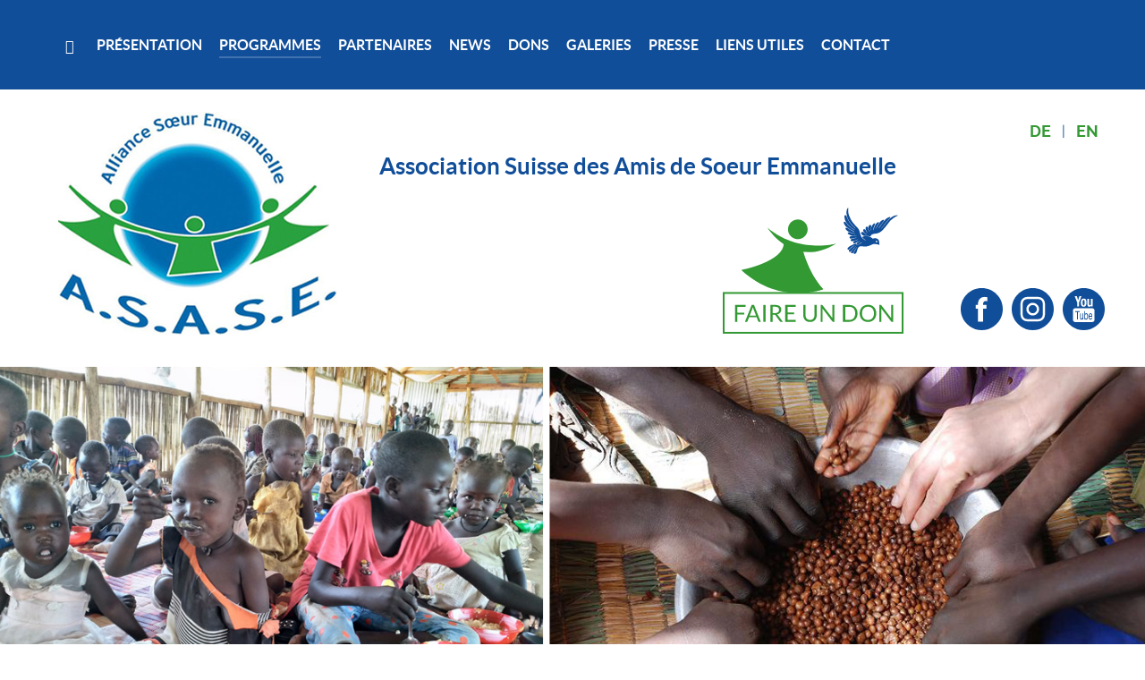

--- FILE ---
content_type: text/html; charset=utf-8
request_url: https://www.asase.org/programmes-soutenus/au-soudan-du-sud/alimentation-des-petits-enfants
body_size: 8591
content:
<!DOCTYPE html>
<html lang="fr-FR" dir="ltr">
        
<head>
    
            <meta name="viewport" content="width=device-width, initial-scale=1.0">
        <meta http-equiv="X-UA-Compatible" content="IE=edge" />
        

                <link rel="icon" type="image/x-icon" href="/templates/g5_helium/custom/images/favicon.ico" />
        
            
         <meta charset="utf-8">
	<meta name="rights" content="Association Suisse des Amis de Soeur Emmanuelle">
	<meta name="description" content="Avec 100 CHF vous financez 100 repas distribués à des enfants de familles démunies !">
	<meta name="generator" content="Association Suisse des Amis de Soeur Emmanuelle">
	<title>Alimentation des petits enfants - Association Suisse des Amis de Soeur Emmanuelle</title>
	<link href="https://www.asase.org/de/unsere-programmen/im-suedsudan/saeuglingsernaehrungsprogram" rel="alternate" hreflang="de-CH">
	<link href="https://www.asase.org/programmes-soutenus/au-soudan-du-sud/alimentation-des-petits-enfants" rel="alternate" hreflang="fr-FR">
	<link href="https://www.asase.org/en/our-programs/in-south-sudan/babies-feeding-program" rel="alternate" hreflang="en-GB">

    <link href="/media/mod_ktowl/OwlCarousel/dist/assets/owl.carousel.min.css?3df0bc" rel="stylesheet">
	<link href="/media/mod_ktowl/OwlCarousel/dist/assets/owl.theme.default.min.css?3df0bc" rel="stylesheet">
	<link href="/media/mod_languages/css/template.min.css?3df0bc" rel="stylesheet">
	<link href="/media/vendor/joomla-custom-elements/css/joomla-alert.min.css?0.4.1" rel="stylesheet">
	<link href="/media/plg_system_jcepro/site/css/content.min.css?86aa0286b6232c4a5b58f892ce080277" rel="stylesheet">
	<link href="/media/gantry5/engines/nucleus/css-compiled/nucleus.css" rel="stylesheet">
	<link href="/templates/g5_helium/custom/css-compiled/helium_9.css" rel="stylesheet">
	<link href="/media/gantry5/engines/nucleus/css-compiled/bootstrap5.css" rel="stylesheet">
	<link href="/media/system/css/joomla-fontawesome.min.css" rel="stylesheet">
	<link href="/media/plg_system_debug/css/debug.css" rel="stylesheet">
	<link href="/templates/g5_helium/custom/css-compiled/helium-joomla_9.css" rel="stylesheet">
	<link href="/templates/g5_helium/custom/css-compiled/custom_9.css" rel="stylesheet">

    <script src="/media/vendor/jquery/js/jquery.min.js?3.7.1"></script>
	<script src="/media/legacy/js/jquery-noconflict.min.js?504da4"></script>
	<script src="/media/mod_ktowl/OwlCarousel/dist/owl.carousel.min.js?3df0bc"></script>
	<script>jQuery(document).ready(function(){
	jQuery('#g-carousel-intro').owlCarousel({
    items: 1,
    nav:false,
    loop:true,
    animateOut: 'fadeOut',
    mouseDrag:true,
    touchDrag:true,
    margin:0,
    stagePadding:0,
    dots: false,
    autoplay: true,
    responsive:{
        0:{
            items:1,
stagePadding: 0
        },
        600:{
            items:1,
        },
        1000:{
            items:1
        }
    }
});
});</script>
	<script type="application/json" class="joomla-script-options new">{"joomla.jtext":{"ERROR":"Erreur","MESSAGE":"Message","NOTICE":"Annonce","WARNING":"Alerte","JCLOSE":"Fermer","JOK":"OK","JOPEN":"Ouvrir"},"system.paths":{"root":"","rootFull":"https:\/\/www.asase.org\/","base":"","baseFull":"https:\/\/www.asase.org\/"},"csrf.token":"06146158629d5c1c73fe4a1816583849"}</script>
	<script src="/media/system/js/core.min.js?a3d8f8"></script>
	<script src="/media/system/js/messages.min.js?9a4811" type="module"></script>
	<script type="application/ld+json">{"@context":"https://schema.org","@type":"BreadcrumbList","@id":"https://www.asase.org/#/schema/BreadcrumbList/151","itemListElement":[{"@type":"ListItem","position":1,"item":{"@id":"https://www.asase.org/","name":"Accueil"}},{"@type":"ListItem","position":2,"item":{"@id":"https://www.asase.org/programmes-soutenus/au-soudan-du-sud/alimentation-des-petits-enfants","name":"Alimentation des petits enfants"}}]}</script>
	<script type="application/ld+json">{"@context":"https://schema.org","@graph":[{"@type":"Organization","@id":"https://www.asase.org/#/schema/Organization/base","name":"Association Suisse des Amis de Soeur Emmanuelle","url":"https://www.asase.org/","logo":{"@type":"ImageObject","@id":"https://www.asase.org/#/schema/ImageObject/logo","url":"images/logos/logo.jpg","contentUrl":"images/logos/logo.jpg","width":314,"height":249},"image":{"@id":"https://www.asase.org/#/schema/ImageObject/logo"},"sameAs":["https://www.facebook.com/profile.php?id=100064779695921","https://www.instagram.com/asasedevelopment/","https://www.youtube.com/channel/UCnhCqed6Rl1n_x5QtdCxjLQ"]},{"@type":"WebSite","@id":"https://www.asase.org/#/schema/WebSite/base","url":"https://www.asase.org/","name":"Association Suisse des Amis de Soeur Emmanuelle","publisher":{"@id":"https://www.asase.org/#/schema/Organization/base"}},{"@type":"WebPage","@id":"https://www.asase.org/#/schema/WebPage/base","url":"https://www.asase.org/programmes-soutenus/au-soudan-du-sud/alimentation-des-petits-enfants","name":"Alimentation des petits enfants - Association Suisse des Amis de Soeur Emmanuelle","description":"Avec 100 CHF vous financez 100 repas distribués à des enfants de familles démunies !","isPartOf":{"@id":"https://www.asase.org/#/schema/WebSite/base"},"about":{"@id":"https://www.asase.org/#/schema/Organization/base"},"inLanguage":"fr-FR","breadcrumb":{"@id":"https://www.asase.org/#/schema/BreadcrumbList/151"}}]}</script>
	<link href="https://www.asase.org/programmes-soutenus/au-soudan-du-sud/alimentation-des-petits-enfants" rel="alternate" hreflang="x-default">

    
                
</head>

    <body class="gantry g-helium-style site com_content view-article no-layout no-task dir-ltr itemid-229 outline-9 g-offcanvas-left g-default g-style-preset1">
        
                    

        <div id="g-offcanvas"  data-g-offcanvas-swipe="1" data-g-offcanvas-css3="1">
                        <div class="g-grid">                        

        <div class="g-block size-100">
             <div id="mobile-menu-5697-particle" class="g-content g-particle">            <div id="g-mobilemenu-container" data-g-menu-breakpoint="59rem"></div>
            </div>
        </div>
            </div>
    </div>
        <div id="g-page-surround">
            <div class="g-offcanvas-hide g-offcanvas-toggle" role="navigation" data-offcanvas-toggle aria-controls="g-offcanvas" aria-expanded="false"><i class="fa fa-fw fa-bars"></i></div>                        

                                
                <section id="g-above" aria-label="Messages">
                <div class="g-container">                                <div class="g-grid">                        

        <div class="g-block size-100">
             <div class="g-system-messages">
                                            <div id="system-message-container" aria-live="polite"></div>

            
    </div>
        </div>
            </div>
            </div>
        
    </section>
                    
                <section id="g-navigation" aria-label="Navigation">
                <div class="g-container">                                <div class="g-grid">                        

        <div class="g-block size-100">
             <div id="menu-6409-particle" class="g-content g-particle">            <nav class="g-main-nav" data-g-hover-expand="true">
        <ul class="g-toplevel">
                                                                                                                
        
                
        
                
        
        <li class="g-menu-item g-menu-item-type-component g-menu-item-124 g-standard  ">
                            <a class="g-menu-item-container" href="/" title="Accueil" aria-label="Accueil">
                                                <i class="fa fa-home" aria-hidden="true"></i>
                                                    <span class="g-menu-item-content">
                            
                    </span>
                                                </a>
                                </li>
    
                                                                                                
        
                
        
                
        
        <li class="g-menu-item g-menu-item-type-separator g-menu-item-157 g-parent g-standard  ">
                            <div class="g-menu-item-container" data-g-menuparent="">                                                                            <span class="g-separator g-menu-item-content">            <span class="g-menu-item-title">Présentation</span>
            </span>
                                        <span class="g-menu-parent-indicator"></span>                            </div>                                                                <ul class="g-dropdown g-inactive g-fade g-dropdown-right">
            <li class="g-dropdown-column">
                        <div class="g-grid">
                        <div class="g-block size-100">
            <ul class="g-sublevel">
                <li class="g-level-1 g-go-back">
                    <a class="g-menu-item-container" href="#" data-g-menuparent=""><span>Back</span></a>
                </li>
                                                                                                                    
        
                
        
                
        
        <li class="g-menu-item g-menu-item-type-separator g-menu-item-161 g-parent  ">
                            <div class="g-menu-item-container" data-g-menuparent="">                                                                            <span class="g-separator g-menu-item-content">            <span class="g-menu-item-title">Soeur Emmanuelle</span>
            </span>
                                        <span class="g-menu-parent-indicator"></span>                            </div>                                                                <ul class="g-dropdown g-inactive g-fade g-dropdown-right">
            <li class="g-dropdown-column">
                        <div class="g-grid">
                        <div class="g-block size-100">
            <ul class="g-sublevel">
                <li class="g-level-2 g-go-back">
                    <a class="g-menu-item-container" href="#" data-g-menuparent=""><span>Back</span></a>
                </li>
                                                                                                                    
        
                
        
                
        
        <li class="g-menu-item g-menu-item-type-component g-menu-item-160  ">
                            <a class="g-menu-item-container" href="/presentation/soeur-emmanuelle/soeur-emmanuelle">
                                                                <span class="g-menu-item-content">
                                    <span class="g-menu-item-title">Sœur Emmanuelle</span>
            
                    </span>
                                                </a>
                                </li>
    
                                                                                                
        
                
        
                
        
        <li class="g-menu-item g-menu-item-type-component g-menu-item-164  ">
                            <a class="g-menu-item-container" href="/presentation/soeur-emmanuelle/soeur-emmanuelle-et-asase">
                                                                <span class="g-menu-item-content">
                                    <span class="g-menu-item-title">Sœur Emmanuelle et ASASE</span>
            
                    </span>
                                                </a>
                                </li>
    
                                                                                                
        
                
        
                
        
        <li class="g-menu-item g-menu-item-type-component g-menu-item-177  ">
                            <a class="g-menu-item-container" href="/presentation/soeur-emmanuelle/une-priere-de-soeur-emmanuelle">
                                                                <span class="g-menu-item-content">
                                    <span class="g-menu-item-title">Une prière de Soeur Emmanuelle</span>
            
                    </span>
                                                </a>
                                </li>
    
    
            </ul>
        </div>
            </div>

            </li>
        </ul>
            </li>
    
                                                                                                
        
                
        
                
        
        <li class="g-menu-item g-menu-item-type-separator g-menu-item-165 g-parent  ">
                            <div class="g-menu-item-container" data-g-menuparent="">                                                                            <span class="g-separator g-menu-item-content">            <span class="g-menu-item-title">À Genève</span>
            </span>
                                        <span class="g-menu-parent-indicator"></span>                            </div>                                                                <ul class="g-dropdown g-inactive g-fade g-dropdown-right">
            <li class="g-dropdown-column">
                        <div class="g-grid">
                        <div class="g-block size-100">
            <ul class="g-sublevel">
                <li class="g-level-2 g-go-back">
                    <a class="g-menu-item-container" href="#" data-g-menuparent=""><span>Back</span></a>
                </li>
                                                                                                                    
        
                
        
                
        
        <li class="g-menu-item g-menu-item-type-component g-menu-item-167  ">
                            <a class="g-menu-item-container" href="/presentation/geneve/presentation-d-asase">
                                                                <span class="g-menu-item-content">
                                    <span class="g-menu-item-title">Présentation d&#039;ASASE</span>
            
                    </span>
                                                </a>
                                </li>
    
                                                                                                
        
                
        
                
        
        <li class="g-menu-item g-menu-item-type-component g-menu-item-169  ">
                            <a class="g-menu-item-container" href="/presentation/geneve/message-du-president">
                                                                <span class="g-menu-item-content">
                                    <span class="g-menu-item-title">Message du Président</span>
            
                    </span>
                                                </a>
                                </li>
    
                                                                                                
        
                
        
                
        
        <li class="g-menu-item g-menu-item-type-url g-menu-item-172  ">
                            <a class="g-menu-item-container" href="/images/pdf/statuts2020.pdf">
                                                <i class="fa fa-file-pdf-o" aria-hidden="true"></i>
                                                    <span class="g-menu-item-content">
                                    <span class="g-menu-item-title">Statuts</span>
            
                    </span>
                                                </a>
                                </li>
    
    
            </ul>
        </div>
            </div>

            </li>
        </ul>
            </li>
    
                                                                                                
        
                
        
                
        
        <li class="g-menu-item g-menu-item-type-separator g-menu-item-178 g-parent  ">
                            <div class="g-menu-item-container" data-g-menuparent="">                                                                            <span class="g-separator g-menu-item-content">            <span class="g-menu-item-title">Au Soudan du Sud</span>
            </span>
                                        <span class="g-menu-parent-indicator"></span>                            </div>                                                                <ul class="g-dropdown g-inactive g-fade g-dropdown-right">
            <li class="g-dropdown-column">
                        <div class="g-grid">
                        <div class="g-block size-100">
            <ul class="g-sublevel">
                <li class="g-level-2 g-go-back">
                    <a class="g-menu-item-container" href="#" data-g-menuparent=""><span>Back</span></a>
                </li>
                                                                                                                    
        
                
        
                
        
        <li class="g-menu-item g-menu-item-type-component g-menu-item-179  ">
                            <a class="g-menu-item-container" href="/presentation/au-soudan-du-sud/jalons-historiques">
                                                                <span class="g-menu-item-content">
                                    <span class="g-menu-item-title">Jalons historiques</span>
            
                    </span>
                                                </a>
                                </li>
    
                                                                                                
        
                
        
                
        
        <li class="g-menu-item g-menu-item-type-component g-menu-item-180  ">
                            <a class="g-menu-item-container" href="/presentation/au-soudan-du-sud/chiffres-cles">
                                                                <span class="g-menu-item-content">
                                    <span class="g-menu-item-title">Chiffres clés</span>
            
                    </span>
                                                </a>
                                </li>
    
                                                                                                
        
                
        
                
        
        <li class="g-menu-item g-menu-item-type-component g-menu-item-181  ">
                            <a class="g-menu-item-container" href="/presentation/au-soudan-du-sud/betram-gordon-kuol">
                                                                <span class="g-menu-item-content">
                                    <span class="g-menu-item-title">Betram Gordon Kuol</span>
            
                    </span>
                                                </a>
                                </li>
    
    
            </ul>
        </div>
            </div>

            </li>
        </ul>
            </li>
    
                                                                                                
        
                
        
                
        
        <li class="g-menu-item g-menu-item-type-separator g-menu-item-183 g-parent  ">
                            <div class="g-menu-item-container" data-g-menuparent="">                                                                            <span class="g-separator g-menu-item-content">            <span class="g-menu-item-title">En Haïti</span>
            </span>
                                        <span class="g-menu-parent-indicator"></span>                            </div>                                                                <ul class="g-dropdown g-inactive g-fade g-dropdown-right">
            <li class="g-dropdown-column">
                        <div class="g-grid">
                        <div class="g-block size-100">
            <ul class="g-sublevel">
                <li class="g-level-2 g-go-back">
                    <a class="g-menu-item-container" href="#" data-g-menuparent=""><span>Back</span></a>
                </li>
                                                                                                                    
        
                
        
                
        
        <li class="g-menu-item g-menu-item-type-component g-menu-item-184  ">
                            <a class="g-menu-item-container" href="/presentation/en-haiti/haiti-cosmos">
                                                                <span class="g-menu-item-content">
                                    <span class="g-menu-item-title">Haïti Cosmos</span>
            
                    </span>
                                                </a>
                                </li>
    
                                                                                                
        
                
        
                
        
        <li class="g-menu-item g-menu-item-type-component g-menu-item-185  ">
                            <a class="g-menu-item-container" href="/presentation/en-haiti/haiti">
                                                                <span class="g-menu-item-content">
                                    <span class="g-menu-item-title">Haïti </span>
            
                    </span>
                                                </a>
                                </li>
    
                                                                                                
        
                
        
                
        
        <li class="g-menu-item g-menu-item-type-component g-menu-item-186  ">
                            <a class="g-menu-item-container" href="/presentation/en-haiti/hinche">
                                                                <span class="g-menu-item-content">
                                    <span class="g-menu-item-title">Hinche</span>
            
                    </span>
                                                </a>
                                </li>
    
    
            </ul>
        </div>
            </div>

            </li>
        </ul>
            </li>
    
                                                                                                
        
                
        
                
        
        <li class="g-menu-item g-menu-item-type-component g-menu-item-168  ">
                            <a class="g-menu-item-container" href="/presentation/temoignages-de-donateurs">
                                                                <span class="g-menu-item-content">
                                    <span class="g-menu-item-title">Témoignages de donateurs</span>
            
                    </span>
                                                </a>
                                </li>
    
                                                                                                
        
                
        
                
        
        <li class="g-menu-item g-menu-item-type-separator g-menu-item-187 g-parent  ">
                            <div class="g-menu-item-container" data-g-menuparent="">                                                                            <span class="g-separator g-menu-item-content">            <span class="g-menu-item-title">Au Soudan (1986-2014)</span>
            </span>
                                        <span class="g-menu-parent-indicator"></span>                            </div>                                                                <ul class="g-dropdown g-inactive g-fade g-dropdown-right">
            <li class="g-dropdown-column">
                        <div class="g-grid">
                        <div class="g-block size-100">
            <ul class="g-sublevel">
                <li class="g-level-2 g-go-back">
                    <a class="g-menu-item-container" href="#" data-g-menuparent=""><span>Back</span></a>
                </li>
                                                                                                                    
        
                
        
                
        
        <li class="g-menu-item g-menu-item-type-component g-menu-item-189  ">
                            <a class="g-menu-item-container" href="/presentation/au-soudan-1986-2014/chiffres-cles-1986-2014">
                                                                <span class="g-menu-item-content">
                                    <span class="g-menu-item-title">Chiffres clés</span>
            
                    </span>
                                                </a>
                                </li>
    
                                                                                                
        
                
        
                
        
        <li class="g-menu-item g-menu-item-type-component g-menu-item-190  ">
                            <a class="g-menu-item-container" href="/presentation/au-soudan-1986-2014/kamal-tadros-1986-2014">
                                                                <span class="g-menu-item-content">
                                    <span class="g-menu-item-title">Kamal Tadros</span>
            
                    </span>
                                                </a>
                                </li>
    
    
            </ul>
        </div>
            </div>

            </li>
        </ul>
            </li>
    
    
            </ul>
        </div>
            </div>

            </li>
        </ul>
            </li>
    
                                                                                                
        
                
        
                
        
        <li class="g-menu-item g-menu-item-type-separator g-menu-item-158 g-parent active g-standard  ">
                            <div class="g-menu-item-container" data-g-menuparent="">                                                                            <span class="g-separator g-menu-item-content">            <span class="g-menu-item-title">Programmes</span>
            </span>
                                        <span class="g-menu-parent-indicator"></span>                            </div>                                                                <ul class="g-dropdown g-inactive g-fade g-dropdown-right">
            <li class="g-dropdown-column">
                        <div class="g-grid">
                        <div class="g-block size-100">
            <ul class="g-sublevel">
                <li class="g-level-1 g-go-back">
                    <a class="g-menu-item-container" href="#" data-g-menuparent=""><span>Back</span></a>
                </li>
                                                                                                                    
        
                
        
                
        
        <li class="g-menu-item g-menu-item-type-separator g-menu-item-170 g-parent active  ">
                            <div class="g-menu-item-container" data-g-menuparent="">                                                                            <span class="g-separator g-menu-item-content">            <span class="g-menu-item-title">Au Soudan du Sud</span>
            </span>
                                        <span class="g-menu-parent-indicator"></span>                            </div>                                                                <ul class="g-dropdown g-inactive g-fade g-dropdown-right">
            <li class="g-dropdown-column">
                        <div class="g-grid">
                        <div class="g-block size-100">
            <ul class="g-sublevel">
                <li class="g-level-2 g-go-back">
                    <a class="g-menu-item-container" href="#" data-g-menuparent=""><span>Back</span></a>
                </li>
                                                                                                                    
        
                
        
                
        
        <li class="g-menu-item g-menu-item-type-component g-menu-item-171  ">
                            <a class="g-menu-item-container" href="/programmes-soutenus/au-soudan-du-sud/formation-professionnelle">
                                                                <span class="g-menu-item-content">
                                    <span class="g-menu-item-title">Formation professionnelle</span>
            
                    </span>
                                                </a>
                                </li>
    
                                                                                                
        
                
        
                
        
        <li class="g-menu-item g-menu-item-type-component g-menu-item-173  ">
                            <a class="g-menu-item-container" href="/programmes-soutenus/au-soudan-du-sud/programmes-generateurs-de-revenus">
                                                                <span class="g-menu-item-content">
                                    <span class="g-menu-item-title">Programmes générateurs de revenus </span>
            
                    </span>
                                                </a>
                                </li>
    
                                                                                                
        
                
        
                
        
        <li class="g-menu-item g-menu-item-type-component g-menu-item-174  ">
                            <a class="g-menu-item-container" href="/programmes-soutenus/au-soudan-du-sud/sante">
                                                                <span class="g-menu-item-content">
                                    <span class="g-menu-item-title">Santé</span>
            
                    </span>
                                                </a>
                                </li>
    
                                                                                                
        
                
        
                
        
        <li class="g-menu-item g-menu-item-type-component g-menu-item-175  ">
                            <a class="g-menu-item-container" href="/programmes-soutenus/au-soudan-du-sud/enfants-des-rues">
                                                                <span class="g-menu-item-content">
                                    <span class="g-menu-item-title">Enfants des rues</span>
            
                    </span>
                                                </a>
                                </li>
    
                                                                                                
        
                
        
                
        
        <li class="g-menu-item g-menu-item-type-component g-menu-item-230  ">
                            <a class="g-menu-item-container" href="/programmes-soutenus/au-soudan-du-sud/ecole-maternelle-et-primaire">
                                                                <span class="g-menu-item-content">
                                    <span class="g-menu-item-title">Ecole maternelle et primaire</span>
            
                    </span>
                                                </a>
                                </li>
    
                                                                                                
        
                
        
                
        
        <li class="g-menu-item g-menu-item-type-component g-menu-item-229 active  ">
                            <a class="g-menu-item-container" href="/programmes-soutenus/au-soudan-du-sud/alimentation-des-petits-enfants">
                                                                <span class="g-menu-item-content">
                                    <span class="g-menu-item-title">Alimentation des petits enfants</span>
            
                    </span>
                                                </a>
                                </li>
    
                                                                                                
        
                
        
                
        
        <li class="g-menu-item g-menu-item-type-component g-menu-item-176  ">
                            <a class="g-menu-item-container" href="/programmes-soutenus/au-soudan-du-sud/aide-aux-deplaces">
                                                                <span class="g-menu-item-content">
                                    <span class="g-menu-item-title">Aide aux déplacés</span>
            
                    </span>
                                                </a>
                                </li>
    
    
            </ul>
        </div>
            </div>

            </li>
        </ul>
            </li>
    
                                                                                                
        
                
        
                
        
        <li class="g-menu-item g-menu-item-type-separator g-menu-item-191 g-parent  ">
                            <div class="g-menu-item-container" data-g-menuparent="">                                                                            <span class="g-separator g-menu-item-content">            <span class="g-menu-item-title">En Haiti</span>
            </span>
                                        <span class="g-menu-parent-indicator"></span>                            </div>                                                                <ul class="g-dropdown g-inactive g-fade g-dropdown-right">
            <li class="g-dropdown-column">
                        <div class="g-grid">
                        <div class="g-block size-100">
            <ul class="g-sublevel">
                <li class="g-level-2 g-go-back">
                    <a class="g-menu-item-container" href="#" data-g-menuparent=""><span>Back</span></a>
                </li>
                                                                                                                    
        
                
        
                
        
        <li class="g-menu-item g-menu-item-type-component g-menu-item-192  ">
                            <a class="g-menu-item-container" href="/programmes-soutenus/en-haiti/education">
                                                                <span class="g-menu-item-content">
                                    <span class="g-menu-item-title">Education</span>
            
                    </span>
                                                </a>
                                </li>
    
                                                                                                
        
                
        
                
        
        <li class="g-menu-item g-menu-item-type-component g-menu-item-193  ">
                            <a class="g-menu-item-container" href="/programmes-soutenus/en-haiti/sante">
                                                                <span class="g-menu-item-content">
                                    <span class="g-menu-item-title">Santé</span>
            
                    </span>
                                                </a>
                                </li>
    
                                                                                                
        
                
        
                
        
        <li class="g-menu-item g-menu-item-type-component g-menu-item-312  ">
                            <a class="g-menu-item-container" href="/programmes-soutenus/en-haiti/divers">
                                                                <span class="g-menu-item-content">
                                    <span class="g-menu-item-title">Divers</span>
            
                    </span>
                                                </a>
                                </li>
    
    
            </ul>
        </div>
            </div>

            </li>
        </ul>
            </li>
    
                                                                                                
        
                
        
                
        
        <li class="g-menu-item g-menu-item-type-separator g-menu-item-295 g-parent  ">
                            <div class="g-menu-item-container" data-g-menuparent="">                                                                            <span class="g-separator g-menu-item-content">            <span class="g-menu-item-title">Au Soudan (jusqu&#039;en 2014)</span>
            </span>
                                        <span class="g-menu-parent-indicator"></span>                            </div>                                                                <ul class="g-dropdown g-inactive g-fade g-dropdown-right">
            <li class="g-dropdown-column">
                        <div class="g-grid">
                        <div class="g-block size-100">
            <ul class="g-sublevel">
                <li class="g-level-2 g-go-back">
                    <a class="g-menu-item-container" href="#" data-g-menuparent=""><span>Back</span></a>
                </li>
                                                                                                                    
        
                
        
                
        
        <li class="g-menu-item g-menu-item-type-component g-menu-item-296  ">
                            <a class="g-menu-item-container" href="/programmes-soutenus/au-soudan-jusqu-en-2014/enfants-des-rues">
                                                                <span class="g-menu-item-content">
                                    <span class="g-menu-item-title">Enfants des rues</span>
            
                    </span>
                                                </a>
                                </li>
    
                                                                                                
        
                
        
                
        
        <li class="g-menu-item g-menu-item-type-component g-menu-item-297  ">
                            <a class="g-menu-item-container" href="/programmes-soutenus/au-soudan-jusqu-en-2014/formation-professionnelle">
                                                                <span class="g-menu-item-content">
                                    <span class="g-menu-item-title">Formation professionnelle</span>
            
                    </span>
                                                </a>
                                </li>
    
                                                                                                
        
                
        
                
        
        <li class="g-menu-item g-menu-item-type-component g-menu-item-298  ">
                            <a class="g-menu-item-container" href="/programmes-soutenus/au-soudan-jusqu-en-2014/programme-medical">
                                                                <span class="g-menu-item-content">
                                    <span class="g-menu-item-title">Programme médical</span>
            
                    </span>
                                                </a>
                                </li>
    
                                                                                                
        
                
        
                
        
        <li class="g-menu-item g-menu-item-type-component g-menu-item-299  ">
                            <a class="g-menu-item-container" href="/programmes-soutenus/au-soudan-jusqu-en-2014/alimentation-des-enfants">
                                                                <span class="g-menu-item-content">
                                    <span class="g-menu-item-title">Alimentation des enfants</span>
            
                    </span>
                                                </a>
                                </li>
    
                                                                                                
        
                
        
                
        
        <li class="g-menu-item g-menu-item-type-component g-menu-item-300  ">
                            <a class="g-menu-item-container" href="/programmes-soutenus/au-soudan-jusqu-en-2014/divers">
                                                                <span class="g-menu-item-content">
                                    <span class="g-menu-item-title">Divers</span>
            
                    </span>
                                                </a>
                                </li>
    
    
            </ul>
        </div>
            </div>

            </li>
        </ul>
            </li>
    
    
            </ul>
        </div>
            </div>

            </li>
        </ul>
            </li>
    
                                                                                                
        
                
        
                
        
        <li class="g-menu-item g-menu-item-type-component g-menu-item-389 g-standard  ">
                            <a class="g-menu-item-container" href="/partenaires">
                                                                <span class="g-menu-item-content">
                                    <span class="g-menu-item-title">Partenaires</span>
            
                    </span>
                                                </a>
                                </li>
    
                                                                                                
        
                
        
                
        
        <li class="g-menu-item g-menu-item-type-component g-menu-item-125 g-standard  ">
                            <a class="g-menu-item-container" href="/news">
                                                                <span class="g-menu-item-content">
                                    <span class="g-menu-item-title">News</span>
            
                    </span>
                                                </a>
                                </li>
    
                                                                                                
        
                
        
                
        
        <li class="g-menu-item g-menu-item-type-separator g-menu-item-163 g-parent g-standard  ">
                            <div class="g-menu-item-container" data-g-menuparent="">                                                                            <span class="g-separator g-menu-item-content">            <span class="g-menu-item-title">Dons</span>
            </span>
                                        <span class="g-menu-parent-indicator"></span>                            </div>                                                                <ul class="g-dropdown g-inactive g-fade g-dropdown-right">
            <li class="g-dropdown-column">
                        <div class="g-grid">
                        <div class="g-block size-100">
            <ul class="g-sublevel">
                <li class="g-level-1 g-go-back">
                    <a class="g-menu-item-container" href="#" data-g-menuparent=""><span>Back</span></a>
                </li>
                                                                                                                    
        
                
        
                
        
        <li class="g-menu-item g-menu-item-type-component g-menu-item-227  ">
                            <a class="g-menu-item-container" href="/dons/comment-aider-notre-association">
                                                                <span class="g-menu-item-content">
                                    <span class="g-menu-item-title">Comment aider notre association</span>
            
                    </span>
                                                </a>
                                </li>
    
                                                                                                
        
                
        
                
        
        <li class="g-menu-item g-menu-item-type-component g-menu-item-228  ">
                            <a class="g-menu-item-container" href="/dons/impact-de-vos-dons">
                                                                <span class="g-menu-item-content">
                                    <span class="g-menu-item-title">Impact de vos dons</span>
            
                    </span>
                                                </a>
                                </li>
    
    
            </ul>
        </div>
            </div>

            </li>
        </ul>
            </li>
    
                                                                                                
        
                
        
                
        
        <li class="g-menu-item g-menu-item-type-separator g-menu-item-159 g-parent g-standard  ">
                            <div class="g-menu-item-container" data-g-menuparent="">                                                                            <span class="g-separator g-menu-item-content">            <span class="g-menu-item-title">Galeries</span>
            </span>
                                        <span class="g-menu-parent-indicator"></span>                            </div>                                                                <ul class="g-dropdown g-inactive g-fade g-dropdown-right">
            <li class="g-dropdown-column">
                        <div class="g-grid">
                        <div class="g-block size-100">
            <ul class="g-sublevel">
                <li class="g-level-1 g-go-back">
                    <a class="g-menu-item-container" href="#" data-g-menuparent=""><span>Back</span></a>
                </li>
                                                                                                                    
        
                
        
                
        
        <li class="g-menu-item g-menu-item-type-separator g-menu-item-304 g-parent  ">
                            <div class="g-menu-item-container" data-g-menuparent="">                                                                            <span class="g-separator g-menu-item-content">            <span class="g-menu-item-title">Photos</span>
            </span>
                                        <span class="g-menu-parent-indicator"></span>                            </div>                                                                <ul class="g-dropdown g-inactive g-fade g-dropdown-right">
            <li class="g-dropdown-column">
                        <div class="g-grid">
                        <div class="g-block size-100">
            <ul class="g-sublevel">
                <li class="g-level-2 g-go-back">
                    <a class="g-menu-item-container" href="#" data-g-menuparent=""><span>Back</span></a>
                </li>
                                                                                                                    
        
                
        
                
        
        <li class="g-menu-item g-menu-item-type-component g-menu-item-305  ">
                            <a class="g-menu-item-container" href="/galeries/photos/soudan-du-sud">
                                                                <span class="g-menu-item-content">
                                    <span class="g-menu-item-title">Soudan du Sud</span>
            
                    </span>
                                                </a>
                                </li>
    
                                                                                                
        
                
        
                
        
        <li class="g-menu-item g-menu-item-type-component g-menu-item-314  ">
                            <a class="g-menu-item-container" href="/galeries/photos/haiti">
                                                                <span class="g-menu-item-content">
                                    <span class="g-menu-item-title">Haiti</span>
            
                    </span>
                                                </a>
                                </li>
    
                                                                                                
        
                
        
                
        
        <li class="g-menu-item g-menu-item-type-component g-menu-item-315  ">
                            <a class="g-menu-item-container" href="/galeries/photos/les-equipes">
                                                                <span class="g-menu-item-content">
                                    <span class="g-menu-item-title">Les équipes</span>
            
                    </span>
                                                </a>
                                </li>
    
                                                                                                
        
                
        
                
        
        <li class="g-menu-item g-menu-item-type-component g-menu-item-316  ">
                            <a class="g-menu-item-container" href="/galeries/photos/soudan">
                                                                <span class="g-menu-item-content">
                                    <span class="g-menu-item-title">Soudan</span>
            
                    </span>
                                                </a>
                                </li>
    
    
            </ul>
        </div>
            </div>

            </li>
        </ul>
            </li>
    
                                                                                                
        
                
        
                
        
        <li class="g-menu-item g-menu-item-type-separator g-menu-item-302 g-parent  ">
                            <div class="g-menu-item-container" data-g-menuparent="">                                                                            <span class="g-separator g-menu-item-content">            <span class="g-menu-item-title">Vidéos</span>
            </span>
                                        <span class="g-menu-parent-indicator"></span>                            </div>                                                                <ul class="g-dropdown g-inactive g-fade g-dropdown-right">
            <li class="g-dropdown-column">
                        <div class="g-grid">
                        <div class="g-block size-100">
            <ul class="g-sublevel">
                <li class="g-level-2 g-go-back">
                    <a class="g-menu-item-container" href="#" data-g-menuparent=""><span>Back</span></a>
                </li>
                                                                                                                    
        
                
        
                
        
        <li class="g-menu-item g-menu-item-type-component g-menu-item-303  ">
                            <a class="g-menu-item-container" href="/galeries/videos/soudan-du-sud">
                                                                <span class="g-menu-item-content">
                                    <span class="g-menu-item-title">Soudan du Sud</span>
            
                    </span>
                                                </a>
                                </li>
    
                                                                                                
        
                
        
                
        
        <li class="g-menu-item g-menu-item-type-component g-menu-item-306  ">
                            <a class="g-menu-item-container" href="/galeries/videos/haiti">
                                                                <span class="g-menu-item-content">
                                    <span class="g-menu-item-title">Haïti</span>
            
                    </span>
                                                </a>
                                </li>
    
                                                                                                
        
                
        
                
        
        <li class="g-menu-item g-menu-item-type-component g-menu-item-322  ">
                            <a class="g-menu-item-container" href="/galeries/videos/soudan">
                                                                <span class="g-menu-item-content">
                                    <span class="g-menu-item-title">Soudan</span>
            
                    </span>
                                                </a>
                                </li>
    
                                                                                                
        
                
        
                
        
        <li class="g-menu-item g-menu-item-type-component g-menu-item-323  ">
                            <a class="g-menu-item-container" href="/galeries/videos/suisse">
                                                                <span class="g-menu-item-content">
                                    <span class="g-menu-item-title">Suisse</span>
            
                    </span>
                                                </a>
                                </li>
    
    
            </ul>
        </div>
            </div>

            </li>
        </ul>
            </li>
    
                                                                                                
        
                
        
                
        
        <li class="g-menu-item g-menu-item-type-component g-menu-item-301  ">
                            <a class="g-menu-item-container" href="/galeries/dvd">
                                                                <span class="g-menu-item-content">
                                    <span class="g-menu-item-title">DVDs</span>
            
                    </span>
                                                </a>
                                </li>
    
    
            </ul>
        </div>
            </div>

            </li>
        </ul>
            </li>
    
                                                                                                
        
                
        
                
        
        <li class="g-menu-item g-menu-item-type-component g-menu-item-889 g-standard  ">
                            <a class="g-menu-item-container" href="/presse">
                                                                <span class="g-menu-item-content">
                                    <span class="g-menu-item-title">Presse</span>
            
                    </span>
                                                </a>
                                </li>
    
                                                                                                
        
                
        
                
        
        <li class="g-menu-item g-menu-item-type-component g-menu-item-156 g-standard  ">
                            <a class="g-menu-item-container" href="/liens-utiles">
                                                                <span class="g-menu-item-content">
                                    <span class="g-menu-item-title">Liens utiles</span>
            
                    </span>
                                                </a>
                                </li>
    
                                                                                                
        
                
        
                
        
        <li class="g-menu-item g-menu-item-type-component g-menu-item-162 g-standard  ">
                            <a class="g-menu-item-container" href="/contact">
                                                                <span class="g-menu-item-content">
                                    <span class="g-menu-item-title">Contact</span>
            
                    </span>
                                                </a>
                                </li>
    
    
        </ul>
    </nav>
            </div>
        </div>
            </div>
            </div>
        
    </section>
    
                                
                
    
                <section id="g-container-header" class="g-wrapper">
                <div class="g-container">                    <div class="g-grid">                        

        <div class="g-block size-32">
             <section id="g-logo" aria-label="Logo">
                <div class="g-container">                                <div class="g-grid">                        

        <div id="logo-asase" class="g-block size-100 nopaddingbottom nomarginbottom">
             <div id="logo-9812-particle" class="g-content g-particle">            <a href="/" target="_self" title="Alliance Soeur Emmanuelle" aria-label="Alliance Soeur Emmanuelle" rel="home" >
                        <img src="/images/logos/logo.jpg"  alt="Alliance Soeur Emmanuelle" />
            </a>
            </div>
        </div>
            </div>
            </div>
        
    </section>
        </div>
                    

        <div class="g-block size-68">
             <header id="g-header">
                <div class="g-container">                                <div class="g-grid">                        

        <div class="g-block size-100 align-right nomarginall nopaddingall lang-wrapper">
             <div class="g-content">
                                    <div class="platform-content"><div class="langues moduletable ">
        <div class="mod-languages">
    <p class="visually-hidden" id="language_picker_des_95">Sélectionnez votre langue</p>


    <ul aria-labelledby="language_picker_des_95" class="mod-languages__list lang-inline">

                                <li>
                <a aria-label="Deutsch (Deutschland)" href="/de/unsere-programmen/im-suedsudan/saeuglingsernaehrungsprogram">
                                            DE                                    </a>
            </li>
                                                            <li>
                <a aria-label="English (United Kingdom)" href="/en/our-programs/in-south-sudan/babies-feeding-program">
                                            EN                                    </a>
            </li>
                </ul>

</div>
</div></div>
            
        </div>
        </div>
            </div>
                            <div class="g-grid">                        

        <div id="baseline" class="g-block size-100 nomarginall nopaddingall">
             <div id="custom-1957-particle" class="g-content g-particle">            Association Suisse des Amis de&nbsp;Soeur&nbsp;Emmanuelle
            </div>
        </div>
            </div>
                            <div class="g-grid">                        

        <div class="g-block size-44">
             <div class="spacer"></div>
        </div>
                    

        <div class="g-block size-31 bouton-don">
             <div id="custom-6617-particle" class="g-content g-particle">            <a href="/dons/comment-aider-notre-association"><img src="/images/headers/faire-un-don.svg" alt="Faire un don"></a>
            </div>
        </div>
                    

        <div class="g-block size-25 bouton-social">
             <div id="custom-9248-particle" class="g-content g-particle">            <ul class="g-horizontalmenu"><li><a href="https://www.facebook.com/pages/category/Nonprofit-Organization/Association-Suisse-des-Amis-de-S%C5%93ur-Emmanuelle-ASASE-148474048538171/"><img src="/images/headers/icone-facebook.svg" alt="Facebook"></a></li><li><a href="https://www.instagram.com/asasedevelopment/?hl=fr"><img src="/images/headers/icone-instagram.svg" alt="Instagram"></a></li><li><a href="https://www.youtube.com/channel/UCnhCqed6Rl1n_x5QtdCxjLQ"><img src="/images/headers/icone-youtube.svg" alt="Youtube"></a></li></ul>
            </div>
        </div>
            </div>
            </div>
        
    </header>
        </div>
            </div>
    </div>
        
    </section>
    
                    
                <section id="g-intro" class="g-flushed" aria-label="Introduction">
                <div class="g-container">                                <div class="g-grid">                        

        <div class="g-block size-100 nomarginall nopaddingall">
             <div class="g-content">
                                    <div class="platform-content"><div class="intro moduletable ">
        <div id="g-carousel-intro" class="owl-carousel owl-theme">
<div class="g-owlcarousel-item">
        <div class="g-owlcarousel-item-img"><img src="/images/images-rubriques/programmes-soutenus/SOUDAN-DU-SUD/alimentations-petits-enfants/diapo.jpg" alt="" /></div>
    </div>
</div>
</div></div>
            
        </div>
        </div>
            </div>
            </div>
        
    </section>
    
                                
                
    
                <section id="g-container-main" class="g-wrapper">
                <div class="g-container">                    <div class="g-grid">                        

        <div class="g-block size-100">
             <div id="g-mainbar" role="main">
                                        <div class="g-grid">                        

        <div class="g-block size-100">
             <div class="g-content">
                                                            <div class="platform-content container"><div class="row"><div class="col"><div class="com-content-article item-page">
    <meta itemprop="inLanguage" content="fr-FR">
    
    
        <div class="page-header">
        <h1>
            Alimentation des petits enfants        </h1>
                            </div>
        
        
    
    
        
                                                <div class="com-content-article__body">
        <p><span style="color: #114e99;"><strong>Avec 100 CHF vous financez 100 repas distribués à des enfants de familles démunies&nbsp;!</strong></span></p>
<p>Ce programme cible les enfants de moins de 5 ans avec pour objectif global d'améliorer leur santé grâce à un soutien alimentaire, réduisant ainsi les taux de malnutrition et de mortalité infantile dans les communautés, tout en améliorant leur niveau de vie global</p>
<p>Le programme existe depuis 2012. Au départ, il a été conçu comme un projet d'intervention d'urgence à durée limitée. Mais les 5 années de guerre civile et l'état de détérioration économique que le pays continue de vivre, ont nécessité sa prolongation pour améliorer la santé des plus petits au sein des communautés nécessiteuses. Du fait des pénuries alimentaires et des prix élevés des denrées de base, de nombreux Sud-Soudanais ont du mal à fournir suffisamment de nourriture à leur propre famille pour permettre à leurs enfants de grandir en bonne santé: 1 nouveau-né sur 3 meurt de malnutrition avant l'âge de 5 ans.</p>
<p><strong>Trois fois par semaine, un repas est distribué à 300 enfants de moins de 5 ans dans chacun des trois centres construits à Juba et ses environs</strong>: à Lologo (à côté de l'<a href="/programmes-soutenus/au-soudan-du-sud/ecole-maternelle-et-primaire">école Saint Vincent</a>, dont 100 élèves de maternelle bénéficient du programme), à Nyarjwa (où se trouvent la <a href="/programmes-soutenus/au-soudan-du-sud/programmes-generateurs-de-revenus">ferme-pilote</a>&nbsp;et le <a href="/programmes-soutenus/au-soudan-du-sud/sante">centre de santé Saint Vincent</a>) et à Rajaf (près du <a href="/programmes-soutenus/au-soudan-du-sud/enfants-des-rues">foyer pour enfants des rues</a>).</p>
<p>Les repas comprennent des lentilles, du porridge, du riz, des haricots, des légumes et des œufs.</p>
<p>Encadré par deux femmes ayant une formation nutritionniste et ayant des connaissances en hygiène alimentaire, ce programme a un effet positif sur la vie des plus petits: avec une alimentation saine et régulière, les maladies de carence (qui peuvent entraîner des lésions cérébrales irréparables) peuvent être évitées,</p>
<p>Le programme est financé par des donateurs autrichiens: Caritas Graz et Hilfswerk Sr. Emmanuelle (qui sont des donateurs ASASE) et Missio Autriche.</p>     </div>

        
                                        </div></div></div></div>
    
            
    </div>
        </div>
            </div>
            
    </div>
        </div>
            </div>
    </div>
        
    </section>
    
                    
                <section id="g-expanded">
                <div class="g-container">                                <div class="g-grid">                        

        <div class="g-block size-61 Center callaction">
             <div id="custom-9488-particle" class="g-content g-particle">            <h3>Poursuivez l'action de Soeur Emmanuelle, soutenez ASASE !</h3>
<p><small>Vos dons sont déductibles fiscalement, dans la mesure fixée par l’Etat.</small></p>
            </div>
        </div>
                    

        <div class="g-block size-39 center">
             <div id="custom-8618-particle" class="g-content g-particle">            <a href="/dons/comment-aider-notre-association"><img src="/images/buttons/bouton-faire-un-don-blanc.svg" alt="Faire un don"></a>
            </div>
        </div>
            </div>
            </div>
        
    </section>
                    
                <section id="g-utility">
                <div class="g-container">                                <div class="g-grid">                        

        <div class="g-block size-100 center">
             <div id="custom-4014-particle" class="g-content g-particle">            <h2 class="title-2">Impact de vos dons</h2>
<p class="lead">Rejoignez nos donateurs</p>
            </div>
        </div>
            </div>
                            <div class="g-grid">                        

        <div class="g-block size-100">
             <div class="g-content">
                                    <div class="platform-content"><div class="utility-a moduletable ">
        <!-- Start module --><div class="g-grid dons-blocks"><!-- Start block --><div class="g-block size-33 equal-height"><div class="info-item"><div class="info-img"><img src="/images/impact-dons/icone-salaire.svg" alt="Aidez-nous" /></div><div><h4 style="text-align: center;"><a href="/dons/comment-aider-notre-association">Avec 50 CHF (46 €)</a></h4>
<p><strong>Salaire d’un professeur</strong></p>
<p style="text-align: center;">Vous financez le salaire d’un professeur pour 5 heures de cours à l’école secondaire Baptiste Bethesda en Haïti&nbsp;!</p></div><div class="block-bottom_wrapper"><div class="block-bottom"><a href="/dons/comment-aider-notre-association" class="button button-square">Aidez-nous</a></div></div></div></div><!-- End block --><!-- Start block --><div class="g-block size-33 equal-height"><div class="info-item"><div class="info-img"><img src="/images/impact-dons/icone-centre-sante.svg" alt="Aidez-nous" /></div><div><h4 style="text-align: center;"><a href="/dons/comment-aider-notre-association">Avec 80 CHF (92 €)</a></h4>
<p><strong><strong>Centre de santé</strong></strong></p>
<p style="text-align: center;">Vous financez l’intégralité des frais d’une heure de fonctionnement du Centre de Santé Saint Vincent situé dans une localité isolée au Soudan du Sud.</p></div><div class="block-bottom_wrapper"><div class="block-bottom"><a href="/dons/comment-aider-notre-association" class="button button-square">Aidez-nous</a></div></div></div></div><!-- End block --><!-- Start block --><div class="g-block size-33 equal-height"><div class="info-item"><div class="info-img"><img src="/images/impact-dons/icone-maconnerie.svg" alt="Aidez-nous" /></div><div><h4 style="text-align: center;"><a href="/dons/comment-aider-notre-association">Avec 350 CHF (322 €)</a></h4>
<p><strong>Kit de maçonnerie</strong></p>
<p style="text-align: center;">Vous offrez 1 kit de maçonnerie à un(e) diplômé(e) du Centre de Formation Professionnelle de Lologo au Soudan du Sud, pour lui permettre de se lancer en indépendant.</p></div><div class="block-bottom_wrapper"><div class="block-bottom"><a href="/dons/comment-aider-notre-association" class="button button-square">Aidez-nous</a></div></div></div></div><!-- End block --></div><!-- End module --></div></div>
            
        </div>
        </div>
            </div>
                            <div class="g-grid">                        

        <div class="g-block size-100 center nomargintop nomarginbottom">
             <div id="custom-4885-particle" class="g-content g-particle">            <h3 class="title-3"><a href="/dons/impact-de-vos-dons">Voir tous les programmes</a></h3>
            </div>
        </div>
            </div>
                            <div class="g-grid">                        

        <div class="g-block size-100 nopaddingall">
             <div class="g-content">
                                    <div class="platform-content"><div class="utility-b moduletable ">
        <nav class="mod-breadcrumbs__wrapper" aria-label="Fil de navigation">
    <ol class="mod-breadcrumbs breadcrumb px-3 py-2">
                    <li class="mod-breadcrumbs__here float-start">
                Vous êtes ici : &#160;
            </li>
        
        <li class="mod-breadcrumbs__item breadcrumb-item"><span>Programmes</span></li><li class="mod-breadcrumbs__item breadcrumb-item"><span>Au Soudan du Sud</span></li><li class="mod-breadcrumbs__item breadcrumb-item active"><span>Alimentation des petits enfants</span></li>    </ol>
    </nav>
</div></div>
            
        </div>
        </div>
            </div>
            </div>
        
    </section>
                    
                <section id="g-newsletter">
                <div class="g-container">                                <div class="g-grid">                        

        <div class="g-block size-62 nomarginall">
             <div id="custom-2490-particle" class="g-content g-particle">            <h3>Ne manquez pas nos actualités<br>inscrivez-vous à la newsletter trimestrielle !</h3>
            </div>
        </div>
                    

        <div class="g-block size-38 nomarginall">
             <div id="custom-3201-particle" class="g-content g-particle">            <h4>Newsletter</h4><form method="post" action="https://newsletter.infomaniak.com/external/submit" class="inf-form" target="_blank"><input type="email" name="email" style="display:none" /><input type="hidden" name="key" value="[base64]"><input type="hidden" name="webform_id" value="4403"><div class="inf-input inf-input-text"><input type="text" name="inf[1]" data-inf-meta = "1" data-inf-error = "Merci de renseigner une adresse email" required="required" placeholder="Email" > </div><div class="inf-submit"> <input type="submit" name="subscribe-now" value="Ok"> </div> </form>
            </div>
        </div>
            </div>
            </div>
        
    </section>
                    
                <footer id="g-footer">
                <div class="g-container">                                <div class="g-grid">                        

        <div class="g-block size-50">
             <div class="g-content">
                                    <div class="platform-content"><div class="footer-a moduletable ">
        
<div id="mod-custom103" class="mod-custom custom">
    <h4>A.S.A.S.E</h4>
<p>Association Suisse des Amis de Soeur Emmanuelle</p>
<p>49, route de Sous-Moulin<br />1226 Thônex</p></div>
</div></div>
            
        </div>
        </div>
                    

        <div class="g-block size-50">
             <div class="g-content">
                                    <div class="platform-content"><div class="footer-b moduletable ">
        
<div id="mod-custom104" class="mod-custom custom">
    <h4>Contact</h4>
<p>Tél. +41 (0)22 348 20 85<br /><strong><a href="mailto:info@asase.org">info@asase.org</a></strong></p></div>
</div></div>
            
        </div>
        </div>
            </div>
                            <div class="g-grid">                        

        <div class="g-block size-62 nopaddingtop">
             <div id="copyright-4873-particle" class="g-content g-particle">            <div class="g-copyright ">
    &copy;
    ASASE    2020 -     2026
     | <a href="/mentions-legales">Mentions légales</a> | <a href="#" class="n3tcc-settings" rel="noopener" role="button">Cookies</a></div>
            </div>
        </div>
                    

        <div class="g-block size-26 align-right nopaddingall credentials">
             <div id="custom-1443-particle" class="g-content g-particle">            Web design by <a href="https://www.studiostrob.ch/" rel="nofollow">Studiostrob</a>
            </div>
        </div>
                    

        <div class="g-block size-12 nopaddingall nomarginall">
             <div id="totop-8670-particle" class="g-content g-particle">            <div class="">
    <div class="g-totop">
        <a href="#" id="g-totop" rel="nofollow" title="Back to top" aria-label="Back to top">
                        <i class="fa fa-chevron-up fa-fw fa-2x"></i>                    </a>
    </div>
</div>
            </div>
        </div>
            </div>
            </div>
        
    </footer>
    
                        

        </div>
                    

                        <script type="text/javascript" src="/media/gantry5/assets/js/main.js"></script>
    

    

        
    </body>
</html>


--- FILE ---
content_type: text/css; charset=utf-8
request_url: https://www.asase.org/templates/g5_helium/custom/css-compiled/custom_9.css
body_size: 1436
content:
/*c8a82104ec0d902e06f7f8fe01c708c7*/
.moduletable{position:relative}.btn.jmodedit{position:absolute;top:0;right:10px;z-index:900;padding:0.2rem 0.3rem;width:30px;color:white !important;background-color:rgba(95, 97, 98, 0.45)}.btn.jmodedit:hover{color:white !important}:hover+[role="tooltip"]{right:35px !important;top:0 !important}.icons a{padding:0.35rem 0.5rem;border-radius:0.25rem;box-shadow:1px 1px 1px rgba(0, 0, 0, 0.1);background:#5f6162;color:white;opacity:0.75;border:0;line-height:2;font-size:0.7rem;vertical-align:middle;text-shadow:none;transition:background 0.1s}.lang-wrapper .btn.jmodedit{display:none}.mod-languages ul{margin-top:0;margin-left:0}.mod-languages li{list-style-type:none;display:inline-block;padding:0 0.25rem;margin:0 !important;position:relative}.mod-languages li:after{content:"|";position:absolute;top:2px;right:0;transform:translateX(0.25rem)}.mod-languages li a{color:#339933;font-weight:bold;font-size:1.15rem}.mod-languages li:last-child:after{content:"";margin-right:0}h1{color:#339933;font-size:42px;margin-bottom:0;line-height:54px}hr.shortline{border-bottom:4px solid;width:100px;color:#339933;margin-top:1rem}h3{color:#114e99}h2.title-2{font-size:48px;line-height:60px;text-transform:uppercase}h3.title-3{font-size:36px;color:#339933;text-transform:uppercase}.border{border:1px #339933 solid;padding:10px;margin:0}.callaction h3{font-size:58px;line-height:72px;color:white;margin-bottom:40px}.callaction img{padding:0.5rem}.callaction small{font-size:18px;font-family:lato;font-style:italic}.module-asase h2{font-size:42px;color:#339933;margin-bottom:0;line-height:54px}.pull-right.article-index{float:none !important}.icons .btn-group{margin-bottom:10px}blockquote,blockquote p{font-weight:bold;font-style:italic;color:#114e99;padding-left:0}.column-news{padding-left:67px}.inf-form .inf-input{width:240px;height:40px;display:inline-block;margin-right:14px}.inf-form .inf-input input{margin-bottom:0}.inf-form .inf-input .inf-error span.inf-message{display:block}.inf-form .inf-submit{display:inline-block}.inf-form .inf-submit input{background-color:#339933;color:white;height:40px;padding-left:20px;padding-right:20px;border:1px white solid}.dons-blocks .g-block{padding:10px;position:relative}.dons-blocks .g-block .info-item{padding:0 25px 25px;-webkit-box-shadow:1px 1px 7px 3px rgba(0, 0, 0, 0.1);box-shadow:1px 1px 7px 3px rgba(0, 0, 0, 0.1);width:100%;text-align:center;line-height:1.5;margin-left:auto;margin-right:auto}.dons-blocks .g-block .info-item h4{font-size:1.4rem;font-weight:bold;margin-bottom:0}.dons-blocks .g-block .info-item h4+p{font-size:1.2rem;margin-top:0}.dons-blocks .g-block .info-img img{height:66px;text-align:center;margin-left:auto;margin-right:auto;margin-top:34px}.dons-blocks .g-block .block-bottom_wrapper{width:100%;height:50px}.dons-blocks .g-block .block-bottom_wrapper .block-bottom{position:absolute;margin-left:auto;margin-right:auto;left:0;right:0;bottom:33px}.dons-blocks .g-block .block-bottom_wrapper .button-square{border-radius:0;letter-spacing:0px;font-size:1.5rem;font-weight:400;padding:0.5rem}.com-users-login button{padding:10px !important;border-radius:4% !important}.com-users-login button.input-password-toggle{padding:12px !important}.com-users-login button svg{display:none}.com-users-login__submit{width:fit-content}.com-users-login__submit svg{height:24px}.com-users-login__form fieldset .com-users-login__submit:nth-child(4){float:right}@media (max-width:640px){.com-users-login__form fieldset .com-users-login__submit:nth-child(4){float:none}}.page-item.active .page-link{background-color:#339933 !important;color:white !important}.page-item .page-link{color:#339933 !important}.pg-item-box{padding:0;max-width:350px;box-shadow:1px 1px 2px 1px rgba(120, 120, 120, 0.5), inset 0px 0px 7px 7px rgba(240, 240, 240, 0.2)}.pg-item-box a{text-wrap:balance}.pg-item-box-title{position:relative;background:none;padding:1rem;border-radius:unset;border:1px}.pg-item-box-title a{color:#114e99 !important;font-size:1rem;font-weight:bold;line-height:1.3}.pg-box-parentfolder-cv{padding:1.1rem 2rem}.pg-box-parentfolder-cv i{font-size:1.1rem;margin-right:5px}.pg-box-parentfolder-cv a{font-size:0.8rem}.pg-cv-paginaton{display:none}.pg-cvcsv-count{color:#114e99;font-size:small}.com-phocagallery .pagination,.com_phocagallery .pagination{justify-content:center}.com-phocagallery .pagination .counter,.com_phocagallery .pagination .counter{margin-right:10px}#edition .button{margin:5px 10px}.mod-breadcrumbs__wrapper{display:flex;justify-content:center}.mod-breadcrumbs__wrapper .mod-breadcrumbs{width:max-content;margin-top:0;font-size:0.9rem}.mod-breadcrumbs__wrapper .breadcrumb-item+.breadcrumb-item::before{content:">"}.moduletable .breadcrumb span.divider:before{display:none}@media only all and (max-width:59rem){#g-newsletter .g-content{margin:10px !important}.column-news{padding-left:0}}

--- FILE ---
content_type: image/svg+xml
request_url: https://www.asase.org/images/headers/faire-un-don.svg
body_size: 5963
content:
<?xml version="1.0" encoding="UTF-8" standalone="no"?>
<!DOCTYPE svg PUBLIC "-//W3C//DTD SVG 1.1//EN" "http://www.w3.org/Graphics/SVG/1.1/DTD/svg11.dtd">
<svg width="202" height="141" viewBox="0 0 202 141" version="1.1" xmlns="http://www.w3.org/2000/svg" xmlns:xlink="http://www.w3.org/1999/xlink" xml:space="preserve" xmlns:serif="http://www.serif.com/" style="fill-rule:evenodd;clip-rule:evenodd;">
    <g id="Calque-1" serif:id="Calque 1">
        <g transform="matrix(1,0,0,1,25.416,127.656)">
            <path d="M0,-18.839L0,-16.762L-9.045,-16.762L-9.045,-10.176L-1.315,-10.176L-1.315,-8.099L-9.045,-8.099L-9.045,0L-11.608,0L-11.608,-18.839L0,-18.839Z" style="fill:rgb(51,153,51);fill-rule:nonzero;"/>
        </g>
        <g transform="matrix(1,0,0,1,30.1094,115.811)">
            <path d="M0,4.851L7.033,4.851L4.075,-2.813C3.882,-3.287 3.694,-3.878 3.51,-4.588C3.414,-4.229 3.319,-3.898 3.228,-3.595C3.135,-3.294 3.045,-3.028 2.958,-2.8L0,4.851ZM12.344,11.845L10.373,11.845C10.145,11.845 9.96,11.789 9.82,11.674C9.68,11.56 9.575,11.415 9.505,11.241L7.743,6.692L-0.71,6.692L-2.472,11.241C-2.533,11.398 -2.638,11.539 -2.787,11.662C-2.937,11.784 -3.121,11.845 -3.339,11.845L-5.312,11.845L2.222,-6.994L4.812,-6.994L12.344,11.845Z" style="fill:rgb(51,153,51);fill-rule:nonzero;"/>
        </g>
        <g transform="matrix(-1,0,0,1,93.164,95.473)">
            <rect x="45.307" y="13.344" width="2.55" height="18.839" style="fill:rgb(51,153,51);"/>
        </g>
        <g transform="matrix(1,0,0,1,55.7056,118.532)">
            <path d="M0,-0.591L2.668,-0.591C3.414,-0.591 4.069,-0.681 4.634,-0.861C5.199,-1.04 5.672,-1.295 6.054,-1.623C6.435,-1.952 6.722,-2.344 6.915,-2.8C7.107,-3.256 7.204,-3.76 7.204,-4.312C7.204,-5.434 6.834,-6.279 6.093,-6.849C5.353,-7.419 4.25,-7.704 2.787,-7.704L0,-7.704L0,-0.591ZM0,1.263L0,9.124L-2.538,9.124L-2.538,-9.715L2.787,-9.715C3.979,-9.715 5.009,-9.595 5.876,-9.354C6.744,-9.112 7.46,-8.764 8.026,-8.309C8.591,-7.853 9.01,-7.303 9.281,-6.658C9.553,-6.015 9.689,-5.293 9.689,-4.496C9.689,-3.83 9.583,-3.207 9.374,-2.629C9.163,-2.051 8.858,-1.531 8.459,-1.071C8.061,-0.612 7.574,-0.219 7,0.105C6.426,0.43 5.775,0.675 5.048,0.842C5.364,1.025 5.644,1.293 5.89,1.643L11.385,9.124L9.124,9.124C8.659,9.124 8.317,8.944 8.098,8.585L3.208,1.853C3.059,1.643 2.896,1.492 2.721,1.4C2.546,1.308 2.283,1.263 1.933,1.263L0,1.263Z" style="fill:rgb(51,153,51);fill-rule:nonzero;"/>
        </g>
        <g transform="matrix(1,0,0,1,81.4463,127.656)">
            <path d="M0,-18.839L0,-16.762L-9.045,-16.762L-9.045,-10.504L-1.722,-10.504L-1.722,-8.506L-9.045,-8.506L-9.045,-2.077L0,-2.077L0,0L-11.608,0L-11.608,-18.839L0,-18.839Z" style="fill:rgb(51,153,51);fill-rule:nonzero;"/>
        </g>
        <g transform="matrix(1,0,0,1,97.5112,111.066)">
            <path d="M0,14.566C0.78,14.566 1.477,14.434 2.09,14.171C2.704,13.909 3.223,13.541 3.648,13.067C4.073,12.594 4.397,12.029 4.621,11.372C4.844,10.713 4.956,9.991 4.956,9.202L4.956,-2.248L7.493,-2.248L7.493,9.202C7.493,10.289 7.321,11.296 6.973,12.226C6.627,13.155 6.133,13.959 5.489,14.638C4.844,15.317 4.058,15.85 3.129,16.236C2.2,16.621 1.157,16.814 0,16.814C-1.157,16.814 -2.2,16.621 -3.129,16.236C-4.058,15.85 -4.847,15.317 -5.496,14.638C-6.144,13.959 -6.642,13.155 -6.988,12.226C-7.334,11.296 -7.507,10.289 -7.507,9.202L-7.507,-2.248L-4.97,-2.248L-4.97,9.189C-4.97,9.978 -4.858,10.701 -4.634,11.358C-4.411,12.015 -4.087,12.581 -3.662,13.054C-3.236,13.527 -2.715,13.898 -2.097,14.165C-1.479,14.432 -0.78,14.566 0,14.566" style="fill:rgb(51,153,51);fill-rule:nonzero;"/>
        </g>
        <g transform="matrix(1,0,0,1,111.203,127.571)">
            <path d="M0,-18.669C0.109,-18.611 0.234,-18.495 0.375,-18.32L11.286,-4.122C11.26,-4.35 11.242,-4.571 11.233,-4.786C11.225,-5.001 11.221,-5.209 11.221,-5.41L11.221,-18.754L13.455,-18.754L13.455,0.085L12.167,0.085C11.966,0.085 11.797,0.05 11.661,-0.021C11.525,-0.09 11.392,-0.209 11.26,-0.375L0.361,-14.561C0.379,-14.341 0.392,-14.127 0.401,-13.916C0.409,-13.706 0.414,-13.513 0.414,-13.338L0.414,0.085L-1.821,0.085L-1.821,-18.754L-0.506,-18.754C-0.278,-18.754 -0.109,-18.726 0,-18.669" style="fill:rgb(51,153,51);fill-rule:nonzero;"/>
        </g>
        <g transform="matrix(1,0,0,1,148.046,118.23)">
            <path d="M0,0.013C0,-1.144 -0.157,-2.177 -0.473,-3.09C-0.788,-4.001 -1.235,-4.772 -1.813,-5.403C-2.393,-6.034 -3.094,-6.516 -3.917,-6.849C-4.741,-7.182 -5.657,-7.349 -6.665,-7.349L-11.147,-7.349L-11.147,7.362L-6.665,7.362C-5.657,7.362 -4.741,7.196 -3.917,6.863C-3.094,6.53 -2.393,6.05 -1.813,5.423C-1.235,4.796 -0.788,4.028 -0.473,3.116C-0.157,2.204 0,1.17 0,0.013M2.616,0.013C2.616,1.424 2.393,2.708 1.946,3.866C1.499,5.022 0.868,6.012 0.053,6.836C-0.762,7.66 -1.739,8.298 -2.879,8.749C-4.019,9.201 -5.28,9.426 -6.665,9.426L-13.712,9.426L-13.712,-9.413L-6.665,-9.413C-5.28,-9.413 -4.019,-9.187 -2.879,-8.736C-1.739,-8.285 -0.762,-7.645 0.053,-6.816C0.868,-5.988 1.499,-4.996 1.946,-3.839C2.393,-2.682 2.616,-1.398 2.616,0.013" style="fill:rgb(51,153,51);fill-rule:nonzero;"/>
        </g>
        <g transform="matrix(1,0,0,1,169.015,118.216)">
            <path d="M0,0.027C0,-1.13 -0.158,-2.168 -0.474,-3.088C-0.789,-4.009 -1.236,-4.786 -1.814,-5.422C-2.394,-6.058 -3.095,-6.546 -3.918,-6.888C-4.742,-7.23 -5.662,-7.401 -6.679,-7.401C-7.687,-7.401 -8.603,-7.23 -9.427,-6.888C-10.251,-6.546 -10.954,-6.058 -11.536,-5.422C-12.119,-4.786 -12.568,-4.009 -12.884,-3.088C-13.199,-2.168 -13.357,-1.13 -13.357,0.027C-13.357,1.184 -13.199,2.22 -12.884,3.136C-12.568,4.052 -12.119,4.828 -11.536,5.464C-10.954,6.099 -10.251,6.586 -9.427,6.923C-8.603,7.26 -7.687,7.428 -6.679,7.428C-5.662,7.428 -4.742,7.26 -3.918,6.923C-3.095,6.586 -2.394,6.099 -1.814,5.464C-1.236,4.828 -0.789,4.052 -0.474,3.136C-0.158,2.22 0,1.184 0,0.027M2.615,0.027C2.615,1.438 2.393,2.733 1.945,3.912C1.498,5.09 0.867,6.105 0.052,6.956C-0.763,7.805 -1.742,8.465 -2.886,8.934C-4.03,9.403 -5.294,9.637 -6.679,9.637C-8.063,9.637 -9.326,9.403 -10.465,8.934C-11.604,8.465 -12.582,7.805 -13.396,6.956C-14.212,6.105 -14.843,5.09 -15.29,3.912C-15.737,2.733 -15.96,1.438 -15.96,0.027C-15.96,-1.384 -15.737,-2.679 -15.29,-3.858C-14.843,-5.036 -14.212,-6.053 -13.396,-6.908C-12.582,-7.762 -11.604,-8.426 -10.465,-8.9C-9.326,-9.372 -8.063,-9.61 -6.679,-9.61C-5.294,-9.61 -4.03,-9.372 -2.886,-8.9C-1.742,-8.426 -0.763,-7.762 0.052,-6.908C0.867,-6.053 1.498,-5.036 1.945,-3.858C2.393,-2.679 2.615,-1.384 2.615,0.027" style="fill:rgb(51,153,51);fill-rule:nonzero;"/>
        </g>
        <g transform="matrix(1,0,0,1,176.935,127.571)">
            <path d="M0,-18.669C0.109,-18.611 0.234,-18.495 0.375,-18.32L11.286,-4.122C11.26,-4.35 11.242,-4.571 11.233,-4.786C11.225,-5.001 11.221,-5.209 11.221,-5.41L11.221,-18.754L13.455,-18.754L13.455,0.085L12.167,0.085C11.966,0.085 11.797,0.05 11.661,-0.021C11.525,-0.09 11.392,-0.209 11.26,-0.375L0.361,-14.561C0.379,-14.341 0.392,-14.127 0.401,-13.916C0.409,-13.706 0.414,-13.513 0.414,-13.338L0.414,0.085L-1.821,0.085L-1.821,-18.754L-0.506,-18.754C-0.278,-18.754 -0.109,-18.726 0,-18.669" style="fill:rgb(51,153,51);fill-rule:nonzero;"/>
        </g>
        <g transform="matrix(-1,0,0,1,201.999,94.375)">
            <rect x="1.007" y="1.067" width="199.985" height="44.491" style="fill:none;stroke:rgb(51,153,51);stroke-width:2px;"/>
        </g>
        <g transform="matrix(1,0,0,1,126.629,51.4943)">
            <path d="M0,-11.196C0,-11.196 -41.933,0.079 -76.704,-29.1C-76.704,-29.1 -47.607,17.904 0,-11.196" style="fill:rgb(51,153,51);fill-rule:nonzero;"/>
        </g>
        <g transform="matrix(0.227274,-0.973831,-0.973831,-0.227274,88.7731,14.4649)">
            <path d="M-10.704,-8.492C-4.633,-8.494 0.288,-3.572 0.288,2.499C0.288,8.57 -4.633,13.49 -10.704,13.49C-16.775,13.491 -21.696,8.566 -21.696,2.499C-21.695,-3.574 -16.776,-8.494 -10.704,-8.492" style="fill:rgb(51,153,51);fill-rule:nonzero;"/>
        </g>
        <g transform="matrix(-0.377031,-0.926201,-0.926201,0.377031,28.3538,66.9148)">
            <path d="M0.285,-64.718C0.285,-64.718 -29.554,-59.309 -54.215,-68.783C-54.215,-68.783 -53.273,-16.713 0.285,8.223C0.285,8.223 -9.193,-40.055 10.43,-47.21L0.285,-64.718Z" style="fill:rgb(51,153,51);fill-rule:nonzero;"/>
        </g>
        <g transform="matrix(1,0,0,1,170.853,14.0372)">
            <path d="M0,24.018C0.071,24.989 1.891,25.069 1.912,24.018C1.928,23.362 1.252,23.134 0.841,23.176C0.134,23.251 -0.029,23.618 0,24.018M-30.905,-13.77L-30.757,-13.77C-30.421,-13.289 -30.675,-12.047 -30.679,-11.247C-30.681,-9.392 -30.474,-7.593 -29.986,-6.045C-29.539,-4.607 -28.845,-3.274 -28.229,-1.914C-27.594,-0.507 -26.96,0.664 -26.086,1.835C-25.249,2.952 -24.419,4.02 -23.484,5.048C-22.435,6.204 -21.373,7.365 -20.27,8.49C-19.444,9.334 -18.751,10.235 -18.279,11.547C-17.353,14.15 -16.843,18.041 -14.993,19.963C-14.432,20.546 -13.766,20.93 -13.157,21.417C-12.621,21.848 -12.07,22.41 -11.089,22.412C-11.37,22.058 -11.781,21.886 -12.162,21.647C-12.923,21.17 -13.438,20.741 -14.15,19.963C-14.438,19.65 -14.927,19.254 -14.841,18.893C-14.735,18.45 -13.317,18.116 -12.696,18.052C-11.354,17.912 -9.848,17.959 -8.564,18.052C-6.121,18.226 -4.545,19.789 -3.136,20.651C-2.098,20.445 -1.401,20.057 -0.078,20.194C1.813,20.387 3.436,21.633 3.824,23.253C4.036,24.131 3.9,25.174 4.134,26.389C4.208,26.782 4.431,27.137 4.44,27.538C2.202,27.361 0.261,26.241 -2.521,26.694C-3.136,26.794 -3.842,27.259 -4.51,27.538C-6.453,28.338 -8.529,29.356 -11.015,29.525C-13.052,29.664 -14.471,29.111 -16.369,29.143C-17.941,29.169 -18.989,30.022 -19.66,31.132C-20.813,33.057 -20.792,36.063 -22.18,37.253C-22.341,37.386 -23.073,37.788 -23.33,37.788C-23.928,37.788 -24.497,37.243 -24.554,36.793C-24.626,36.248 -24.004,35.382 -23.713,34.88C-22.698,33.123 -21.572,31.512 -20.577,29.831C-21.361,30.531 -22.121,31.73 -23.024,33.044C-23.39,33.574 -23.824,34.215 -24.172,34.805C-24.56,35.458 -24.829,36.286 -25.241,36.64C-25.523,36.881 -26.679,37.301 -27.155,36.946C-28.02,36.306 -27.067,34.884 -26.774,34.498C-25.268,32.527 -23.621,30.82 -22.105,28.99C-22.499,28.993 -22.69,29.421 -22.946,29.678C-24.34,31.073 -25.51,32.49 -26.927,34.116C-27.428,34.688 -28.133,35.573 -28.917,35.492C-29.439,35.438 -29.936,34.721 -29.912,34.116C-29.881,33.385 -29.122,32.848 -28.536,32.28C-26.978,30.78 -25.017,29.159 -23.484,27.92C-24.254,28.156 -24.894,28.627 -25.477,29.066C-26.659,29.966 -27.545,30.893 -28.841,31.974C-29.297,32.354 -30.123,33.232 -30.757,33.121C-30.954,33.086 -31.387,32.656 -31.443,32.356C-31.643,31.31 -30.435,30.381 -29.912,29.908C-29.153,29.224 -28.302,28.774 -27.539,28.378C-25.525,27.324 -23.92,26.587 -21.955,26.084C-21.725,26.605 -21.799,27.136 -21.419,27.385C-20.817,27.774 -19.444,27.521 -18.894,27.307C-18.246,27.056 -17.646,26.571 -17.058,26.084C-16.418,25.558 -15.635,25.085 -15.53,24.554C-16.158,24.571 -16.612,25.239 -17.134,25.702C-17.619,26.127 -18.213,26.67 -18.741,26.926C-19.378,27.234 -20.981,27.633 -21.339,26.926C-21.609,26.4 -21.005,25.624 -20.653,25.319C-19.818,24.589 -18.387,24.167 -17.67,23.406C-18.841,23.841 -20.072,24.394 -21.265,24.936C-22.373,25.44 -23.621,26.48 -24.938,25.777C-25.247,24.689 -24.478,23.975 -23.865,23.559C-22.665,22.741 -20.714,22.396 -19.428,21.724C-20.396,21.666 -22.343,22.534 -23.484,23.024C-24.472,23.448 -26.692,24.178 -27.539,23.024C-28.006,22.387 -27.736,21.705 -27.155,21.188C-25.678,20.716 -24.088,20.333 -22.335,20.04C-21.818,19.953 -21.187,19.95 -20.729,19.658C-22.329,19.644 -24.201,19.944 -25.857,20.347C-26.417,20.482 -26.909,20.741 -27.387,20.728C-28.345,20.708 -29.161,20.088 -29.146,19.275C-29.126,18.365 -27.967,17.85 -27.005,17.746C-25.14,17.544 -22.88,17.976 -21.339,17.592C-22.985,17.199 -25.257,17.609 -26.927,17.21C-27.795,17.002 -28.544,16.604 -29.455,16.139C-30.194,15.761 -31.373,15.352 -31.134,14.304C-30.808,12.826 -27.488,14.271 -26.468,14.533C-25.783,14.71 -25.089,14.78 -24.479,14.916C-23.85,15.056 -23.214,15.409 -22.642,15.144C-22.864,14.835 -23.298,14.91 -23.637,14.838C-24.638,14.632 -25.654,14.357 -26.698,14.073C-29.077,13.427 -30.909,12.879 -32.438,11.32C-32.925,10.823 -34.108,9.593 -33.51,8.796C-32.886,7.965 -31.492,8.899 -30.905,9.255C-28.569,10.673 -26.46,12.054 -23.865,13.08C-23.826,12.517 -24.515,12.407 -24.86,12.238C-27.005,11.194 -29.197,10.029 -31.134,8.642C-33.119,7.224 -34.833,5.709 -35.65,3.059L-35.65,2.293C-34.415,0.497 -32.595,3.502 -31.979,4.282C-31.143,5.34 -30.247,6.216 -29.455,6.96C-27.451,8.837 -25.436,10.212 -23.177,11.167C-23.196,10.83 -23.729,10.638 -24.02,10.477C-25.938,9.414 -27.674,8.264 -29.146,6.807C-30.913,5.061 -32.526,3.399 -33.738,0.914C-34.018,0.338 -34.368,-0.672 -34.579,-1.76C-34.86,-3.179 -35.217,-5.742 -33.738,-5.661C-32.72,-5.607 -31.633,-2.19 -31.291,-1.455C-29.746,1.834 -28.119,4.164 -25.857,6.424C-24.743,7.536 -23.721,8.74 -22.335,9.56C-22.671,8.763 -23.471,8.331 -24.094,7.725C-25.007,6.844 -25.969,5.804 -26.774,4.895C-28.802,2.602 -30.47,0.074 -31.598,-3.062C-32.774,-6.348 -33.193,-11.585 -30.905,-13.77" style="fill:rgb(17,78,153);"/>
        </g>
        <g transform="matrix(1,0,0,1,195.638,31.9426)">
            <path d="M0,-23.26C-0.07,-22.818 -0.604,-22.645 -0.917,-22.497C-2.035,-21.962 -3.105,-21.469 -4.133,-20.736C-5.07,-20.069 -5.976,-19.315 -6.884,-18.519C-7.178,-18.263 -7.531,-18.082 -7.801,-17.83C-8.608,-17.085 -9.275,-16.089 -10.021,-15.153C-12.091,-12.553 -14.208,-9.6 -16.521,-7.196C-18.052,-5.611 -20.028,-3.957 -22.337,-3.296C-24.124,-2.784 -26.674,-2.842 -28.378,-2.072C-29.651,-1.5 -30.022,-0.893 -30.522,0.451C-31.692,0.072 -33.207,-0.234 -34.959,-0.313C-35.769,-0.349 -36.588,-0.207 -37.406,-0.313C-38.508,-0.455 -39.72,-1.245 -40.315,-1.995C-40.598,-2.361 -41.145,-3.431 -40.848,-4.06C-40.59,-4.61 -39.692,-4.775 -38.936,-4.597C-37.295,-4.207 -36.484,-2.182 -34.805,-1.844C-34.793,-2.141 -35.184,-2.304 -35.42,-2.455C-35.946,-2.797 -36.512,-3.109 -37.023,-3.601C-37.579,-4.137 -38.961,-5.707 -38.783,-6.815C-38.668,-7.524 -37.757,-8.039 -36.871,-7.734C-35.606,-7.29 -35.266,-4.147 -33.812,-3.756C-34.625,-5.011 -36.294,-7.361 -35.954,-9.416C-35.854,-9.991 -35.166,-10.755 -34.343,-10.64C-33.297,-10.493 -33.219,-8.791 -32.971,-7.734C-32.662,-6.435 -32.455,-5.358 -31.821,-4.597C-31.765,-5.314 -32.356,-6.099 -32.586,-7.12C-32.93,-8.646 -33.162,-10.562 -32.356,-11.635C-32.241,-11.785 -31.579,-12.403 -31.361,-12.475C-30.598,-12.739 -29.821,-12.216 -29.681,-11.557C-29.517,-10.801 -29.854,-9.742 -29.987,-8.882C-30.13,-7.956 -30.409,-7.052 -30.062,-6.281C-29.626,-6.575 -29.917,-7.187 -29.909,-7.656C-29.864,-10.085 -28.721,-12.385 -27.234,-13.623C-26.715,-14.053 -26.036,-14.565 -25.318,-14.387C-25.047,-13.717 -25.533,-13.073 -25.776,-12.475C-26.524,-10.643 -27.334,-8.715 -27.688,-6.51C-27.26,-6.562 -27.172,-7.114 -27.078,-7.428C-26.738,-8.575 -26.425,-9.605 -25.931,-10.717C-25.633,-11.386 -25.299,-12.048 -24.938,-12.705C-24.132,-14.177 -23.32,-15.828 -21.037,-15.613C-20.79,-14.801 -21.361,-14.125 -21.725,-13.548C-22.811,-11.812 -24.054,-10.18 -24.863,-8.116C-24.528,-8.1 -24.226,-8.739 -24.021,-9.11C-23.354,-10.299 -22.682,-11.48 -21.876,-12.705C-20.822,-14.306 -19.824,-15.993 -18.511,-17.066C-18.058,-17.438 -17.211,-18.046 -16.601,-18.214C-16.165,-18.33 -15.629,-18.364 -15.148,-18.136C-15.439,-17.217 -16.056,-16.419 -16.601,-15.689C-17.166,-14.925 -17.733,-14.211 -18.28,-13.469C-19.385,-11.983 -20.552,-10.536 -21.492,-8.882C-21.004,-8.818 -20.709,-9.535 -20.425,-9.951C-19.52,-11.26 -18.595,-12.596 -17.592,-13.927C-16.3,-15.648 -15.025,-17.512 -13.539,-18.9C-12.634,-19.748 -11.131,-20.815 -9.715,-21.272C-9.307,-21.405 -8.646,-21.743 -8.263,-21.195C-8.358,-20.481 -9.011,-19.987 -9.484,-19.513C-9.865,-19.132 -10.259,-18.808 -10.632,-18.365C-13.393,-15.093 -16.341,-11.534 -18.973,-8.038C-18.075,-8.473 -17.607,-9.427 -16.982,-10.181C-15.174,-12.353 -13.377,-14.593 -11.473,-16.836C-10.294,-18.225 -8.971,-19.769 -7.344,-20.89C-5.373,-22.246 -3.037,-23.711 0,-23.26" style="fill:rgb(17,78,153);"/>
        </g>
    </g>
</svg>


--- FILE ---
content_type: image/svg+xml
request_url: https://www.asase.org/images/headers/icone-instagram.svg
body_size: 1215
content:
<?xml version="1.0" encoding="UTF-8" standalone="no"?>
<!DOCTYPE svg PUBLIC "-//W3C//DTD SVG 1.1//EN" "http://www.w3.org/Graphics/SVG/1.1/DTD/svg11.dtd">
<svg width="47" height="47" viewBox="0 0 47 47" version="1.1" xmlns="http://www.w3.org/2000/svg" xmlns:xlink="http://www.w3.org/1999/xlink" xml:space="preserve" xmlns:serif="http://www.serif.com/" style="fill-rule:evenodd;clip-rule:evenodd;stroke-linejoin:round;stroke-miterlimit:2;">
    <g id="Calque-2" serif:id="Calque 2">
        <g transform="matrix(0,1,1,0,23.498,0)">
            <path d="M23.502,-23.498C10.523,-23.498 0,-12.974 0,0.002C0,12.984 10.523,23.502 23.502,23.502C36.479,23.502 47,12.984 47,0.002C47,-12.974 36.479,-23.498 23.502,-23.498" style="fill:rgb(17,78,153);fill-rule:nonzero;"/>
        </g>
        <g transform="matrix(1,0,0,1,23.4995,34.8043)">
            <path d="M0,-22.607C3.682,-22.607 4.119,-22.597 5.573,-22.528C6.918,-22.465 7.647,-22.243 8.136,-22.056C8.781,-21.802 9.24,-21.506 9.717,-21.02C10.205,-20.537 10.502,-20.078 10.753,-19.436C10.945,-18.946 11.166,-18.219 11.228,-16.874C11.294,-15.419 11.308,-14.985 11.308,-11.304C11.308,-7.622 11.294,-7.186 11.228,-5.733C11.166,-4.385 10.945,-3.655 10.753,-3.167C10.502,-2.526 10.205,-2.067 9.717,-1.585C9.24,-1.1 8.781,-0.801 8.136,-0.55C7.647,-0.364 6.918,-0.139 5.573,-0.078C4.119,-0.013 3.682,0.002 0,0.002C-3.681,0.002 -4.114,-0.013 -5.57,-0.078C-6.915,-0.139 -7.646,-0.364 -8.132,-0.55C-8.774,-0.801 -9.235,-1.1 -9.714,-1.585C-10.198,-2.067 -10.494,-2.526 -10.745,-3.167C-10.938,-3.655 -11.16,-4.385 -11.22,-5.733C-11.289,-7.186 -11.305,-7.622 -11.305,-11.304C-11.305,-14.985 -11.289,-15.419 -11.22,-16.874C-11.16,-18.219 -10.938,-18.946 -10.745,-19.436C-10.494,-20.078 -10.198,-20.537 -9.714,-21.02C-9.235,-21.506 -8.774,-21.802 -8.132,-22.056C-7.646,-22.243 -6.915,-22.465 -5.57,-22.528C-4.114,-22.597 -3.681,-22.607 0,-22.607M0,-25.095C-3.745,-25.095 -4.212,-25.079 -5.686,-25.012C-7.153,-24.945 -8.155,-24.709 -9.028,-24.37C-9.941,-24.015 -10.707,-23.543 -11.475,-22.776C-12.24,-22.012 -12.712,-21.24 -13.063,-20.335C-13.405,-19.46 -13.64,-18.458 -13.706,-16.988C-13.773,-15.517 -13.787,-15.046 -13.787,-11.304C-13.787,-7.556 -13.773,-7.086 -13.706,-5.619C-13.64,-4.143 -13.405,-3.145 -13.063,-2.27C-12.712,-1.362 -12.24,-0.594 -11.475,0.172C-10.707,0.936 -9.941,1.414 -9.028,1.763C-8.155,2.108 -7.153,2.338 -5.686,2.404C-4.212,2.474 -3.745,2.488 0,2.488C3.749,2.488 4.214,2.474 5.691,2.404C7.16,2.338 8.159,2.108 9.033,1.763C9.943,1.414 10.708,0.936 11.479,0.172C12.243,-0.594 12.714,-1.362 13.069,-2.27C13.409,-3.145 13.643,-4.143 13.71,-5.619C13.773,-7.086 13.793,-7.556 13.793,-11.304C13.793,-15.046 13.773,-15.517 13.71,-16.988C13.643,-18.458 13.409,-19.46 13.069,-20.335C12.714,-21.24 12.243,-22.012 11.479,-22.776C10.708,-23.543 9.943,-24.015 9.033,-24.37C8.159,-24.709 7.16,-24.945 5.691,-25.012C4.214,-25.079 3.749,-25.095 0,-25.095" style="fill:white;fill-rule:nonzero;"/>
        </g>
        <g transform="matrix(1,0,0,1,23.4995,30.5839)">
            <path d="M0,-14.162C-3.909,-14.162 -7.079,-10.994 -7.079,-7.084C-7.079,-3.175 -3.909,0 0,0C3.916,0 7.086,-3.175 7.086,-7.084C7.086,-10.994 3.916,-14.162 0,-14.162M0,-2.485C-2.536,-2.485 -4.597,-4.543 -4.597,-7.084C-4.597,-9.62 -2.536,-11.681 0,-11.681C2.541,-11.681 4.6,-9.62 4.6,-7.084C4.6,-4.543 2.541,-2.485 0,-2.485" style="fill:white;fill-rule:nonzero;"/>
        </g>
    </g>
</svg>


--- FILE ---
content_type: image/svg+xml
request_url: https://www.asase.org/images/headers/icone-facebook.svg
body_size: 469
content:
<?xml version="1.0" encoding="UTF-8" standalone="no"?>
<!DOCTYPE svg PUBLIC "-//W3C//DTD SVG 1.1//EN" "http://www.w3.org/Graphics/SVG/1.1/DTD/svg11.dtd">
<svg width="47" height="47" viewBox="0 0 47 47" version="1.1" xmlns="http://www.w3.org/2000/svg" xmlns:xlink="http://www.w3.org/1999/xlink" xml:space="preserve" xmlns:serif="http://www.serif.com/" style="fill-rule:evenodd;clip-rule:evenodd;stroke-linejoin:round;stroke-miterlimit:2;">
    <g id="Calque-1" serif:id="Calque 1">
        <g transform="matrix(0,1,1,0,23.5,0)">
            <path d="M23.5,-23.5C10.521,-23.5 0,-12.978 0,0C0,12.98 10.521,23.5 23.5,23.5C36.479,23.5 47,12.98 47,0C47,-12.978 36.479,-23.5 23.5,-23.5" style="fill:rgb(17,78,153);fill-rule:nonzero;"/>
        </g>
        <g transform="matrix(1,0,0,1,19.2344,9.8572)">
            <path d="M0,27.674L0,13.203L-2.492,13.203L-2.492,8.904L0,8.904L0,8.176C0,5.914 0.693,3.418 2.341,1.881C3.843,0.5 5.836,0 7.565,0C8.831,0 9.829,0.194 10.636,0.387L10.401,4.877C9.904,4.723 9.291,4.61 8.525,4.61C6.606,4.61 5.801,6.106 5.801,7.949L5.801,8.904L9.56,8.904L9.56,13.203L5.836,13.203L5.836,27.674L0,27.674Z" style="fill:white;fill-rule:nonzero;"/>
        </g>
    </g>
</svg>


--- FILE ---
content_type: image/svg+xml
request_url: https://www.asase.org/images/headers/icone-youtube.svg
body_size: 2126
content:
<?xml version="1.0" encoding="UTF-8" standalone="no"?>
<!DOCTYPE svg PUBLIC "-//W3C//DTD SVG 1.1//EN" "http://www.w3.org/Graphics/SVG/1.1/DTD/svg11.dtd">
<svg width="47" height="47" viewBox="0 0 47 47" version="1.1" xmlns="http://www.w3.org/2000/svg" xmlns:xlink="http://www.w3.org/1999/xlink" xml:space="preserve" xmlns:serif="http://www.serif.com/" style="fill-rule:evenodd;clip-rule:evenodd;stroke-linejoin:round;stroke-miterlimit:2;">
    <g id="Calque-3" serif:id="Calque 3">
        <g transform="matrix(0,1,1,0,23.5,0)">
            <path d="M23.5,-23.5C10.523,-23.5 0,-12.979 0,0C0,12.979 10.523,23.5 23.5,23.5C36.479,23.5 47,12.979 47,0C47,-12.979 36.479,-23.5 23.5,-23.5" style="fill:rgb(17,78,153);fill-rule:nonzero;"/>
        </g>
        <g transform="matrix(1,0,0,1,17.1987,16.1336)">
            <path d="M0,-2.617L0.03,-2.617L1.489,-7.074L3.768,-7.074L1.067,-0.08L1.067,4.457L-1.033,4.457L-1.033,-0.08L-3.733,-7.074L-1.373,-7.074L0,-2.617Z" style="fill:white;fill-rule:nonzero;"/>
        </g>
        <g transform="matrix(1,0,0,1,22.3643,14.9721)">
            <path d="M0,2.501C0.021,2.879 0.065,3.202 0.138,3.47C0.21,3.74 0.319,3.951 0.464,4.103C0.608,4.252 0.806,4.329 1.049,4.329C1.455,4.329 1.741,4.09 1.894,3.618C2.051,3.145 2.133,2.359 2.133,1.278C2.133,0.187 2.051,-0.593 1.894,-1.067C1.741,-1.542 1.455,-1.776 1.049,-1.776C0.806,-1.776 0.608,-1.702 0.464,-1.552C0.319,-1.398 0.21,-1.191 0.138,-0.924C0.065,-0.652 0.021,-0.329 0,0.047C-0.021,0.421 -0.032,0.831 -0.032,1.278C-0.032,1.713 -0.021,2.125 0,2.501M-1.884,-0.693C-1.776,-1.267 -1.602,-1.741 -1.359,-2.125C-1.114,-2.507 -0.795,-2.797 -0.399,-2.998C-0.007,-3.197 0.475,-3.295 1.049,-3.295C1.652,-3.307 2.153,-3.218 2.553,-3.027C2.948,-2.84 3.266,-2.553 3.502,-2.166C3.732,-1.776 3.896,-1.298 3.996,-0.727C4.092,-0.156 4.144,0.512 4.144,1.278C4.144,2.022 4.087,2.676 3.979,3.246C3.874,3.815 3.699,4.293 3.455,4.673C3.212,5.06 2.896,5.339 2.499,5.522C2.106,5.706 1.624,5.796 1.049,5.796C0.446,5.808 -0.054,5.723 -0.45,5.546C-0.851,5.369 -1.171,5.091 -1.397,4.707C-1.633,4.325 -1.798,3.848 -1.897,3.267C-1.994,2.694 -2.042,2.03 -2.042,1.278C-2.042,0.534 -1.988,-0.124 -1.884,-0.693" style="fill:white;fill-rule:nonzero;"/>
        </g>
        <g transform="matrix(1,0,0,1,31.5801,13.0978)">
            <path d="M0,6.475C-0.214,6.909 -0.488,7.214 -0.828,7.397C-1.169,7.58 -1.559,7.671 -1.997,7.671C-2.64,7.671 -3.135,7.485 -3.478,7.115C-3.821,6.741 -3.994,6.122 -3.994,5.248L-3.994,-1.196L-1.983,-1.196L-1.983,4.797C-1.983,5.248 -1.913,5.563 -1.779,5.743C-1.641,5.918 -1.421,6.008 -1.123,6.008C-0.413,6.008 -0.055,5.532 -0.055,4.571L-0.055,-1.196L1.958,-1.196L1.958,7.493L0.031,7.493L0.031,6.475L0,6.475Z" style="fill:white;fill-rule:nonzero;"/>
        </g>
        <g transform="matrix(1,0,0,1,33.0195,37.941)">
            <path d="M0,-15.42L-19.034,-15.42C-20.446,-15.42 -21.59,-14.277 -21.59,-12.862L-21.59,-2.554C-21.59,-1.265 -20.631,-0.212 -19.389,-0.033L-19.388,-0.033C-19.272,-0.021 -19.155,0 -19.034,0C-18.915,0 -18.805,-0.021 -18.693,-0.033L0,0C1.411,0 2.554,-1.146 2.554,-2.554L2.554,-12.862C2.554,-14.277 1.411,-15.42 0,-15.42" style="fill:white;fill-rule:nonzero;"/>
        </g>
        <g transform="matrix(1,0,0,1,19.0313,35.0432)">
            <path d="M0,-9.383L0,-8.266L-2.129,-8.266L-2.129,0L-2.994,0L-2.994,-8.266L-5.119,-8.266L-5.119,-9.383L0,-9.383Z" style="fill:rgb(17,78,153);fill-rule:nonzero;"/>
        </g>
        <g transform="matrix(1,0,0,1,20.1631,35.2301)">
            <path d="M0,-7.027L0,-2.486C0,-2.136 0.036,-1.851 0.109,-1.627C0.242,-1.22 0.489,-1.017 0.858,-1.017C1.384,-1.017 1.737,-1.375 1.931,-2.089C2.03,-2.472 2.081,-2.996 2.081,-3.668L2.081,-7.027L2.854,-7.027L2.854,-0.187L2.125,-0.187L2.135,-1.193C2.036,-0.935 1.913,-0.716 1.767,-0.539C1.479,-0.179 1.126,0 0.713,0C0.073,0 -0.365,-0.33 -0.604,-0.976C-0.727,-1.326 -0.788,-1.793 -0.788,-2.375L-0.788,-7.027L0,-7.027Z" style="fill:rgb(17,78,153);fill-rule:nonzero;"/>
        </g>
        <g transform="matrix(1,0,0,1,27.1719,27.3829)">
            <path d="M0,6.123C0.209,5.627 0.314,4.977 0.314,4.17C0.314,3.449 0.209,2.852 0,2.377C-0.207,1.906 -0.511,1.672 -0.919,1.672C-1.269,1.672 -1.581,1.863 -1.847,2.25C-2.112,2.643 -2.246,3.277 -2.246,4.17C-2.246,4.81 -2.191,5.336 -2.082,5.734C-1.877,6.486 -1.5,6.861 -0.938,6.861C-0.521,6.861 -0.207,6.617 0,6.123M-2.953,-1.754L-2.201,-1.754L-2.201,1.65C-2.035,1.322 -1.828,1.07 -1.596,0.898C-1.357,0.727 -1.104,0.639 -0.828,0.639C-0.254,0.639 0.216,0.934 0.573,1.519C0.931,2.103 1.107,2.969 1.107,4.109C1.107,5.189 0.931,6.09 0.581,6.805C0.227,7.518 -0.264,7.877 -0.894,7.877C-1.243,7.877 -1.537,7.752 -1.779,7.502C-1.924,7.357 -2.078,7.115 -2.241,6.787L-2.241,7.66L-2.953,7.66L-2.953,-1.754Z" style="fill:rgb(17,78,153);fill-rule:nonzero;"/>
        </g>
        <g transform="matrix(1,0,0,1,32.292,32.254)">
            <path d="M0,-1.172C-0.031,-1.674 -0.101,-2.074 -0.218,-2.371C-0.425,-2.924 -0.778,-3.199 -1.267,-3.199C-1.62,-3.199 -1.916,-3.012 -2.151,-2.629C-2.393,-2.25 -2.521,-1.762 -2.534,-1.172L0,-1.172ZM-0.276,-3.86C0.031,-3.637 0.26,-3.34 0.423,-2.979C0.574,-2.637 0.677,-2.229 0.728,-1.772C0.772,-1.455 0.797,-0.951 0.797,-0.262L-2.552,-0.262C-2.536,0.433 -2.423,0.992 -2.222,1.41C-2.021,1.83 -1.701,2.043 -1.272,2.043C-0.872,2.043 -0.555,1.846 -0.313,1.445C-0.179,1.215 -0.083,0.943 -0.031,0.644L0.731,0.644C0.712,0.896 0.646,1.176 0.53,1.488C0.418,1.791 0.292,2.047 0.153,2.242C-0.081,2.584 -0.37,2.812 -0.712,2.93C-0.899,3 -1.106,3.035 -1.34,3.035C-1.907,3.035 -2.392,2.724 -2.783,2.103C-3.18,1.488 -3.378,0.619 -3.378,-0.498C-3.378,-1.6 -3.18,-2.494 -2.783,-3.178C-2.383,-3.86 -1.861,-4.207 -1.219,-4.207C-0.899,-4.207 -0.581,-4.09 -0.276,-3.86" style="fill:rgb(17,78,153);fill-rule:nonzero;"/>
        </g>
    </g>
</svg>


--- FILE ---
content_type: image/svg+xml
request_url: https://www.asase.org/images/buttons/bouton-faire-un-don-blanc.svg
body_size: 4317
content:
<?xml version="1.0" encoding="UTF-8" standalone="no"?>
<!DOCTYPE svg PUBLIC "-//W3C//DTD SVG 1.1//EN" "http://www.w3.org/Graphics/SVG/1.1/DTD/svg11.dtd">
<svg width="440" height="311" viewBox="0 0 440 311" version="1.1" xmlns="http://www.w3.org/2000/svg" xmlns:xlink="http://www.w3.org/1999/xlink" xml:space="preserve" xmlns:serif="http://www.serif.com/" style="fill-rule:evenodd;clip-rule:evenodd;">
    <g id="Calque-1" serif:id="Calque 1">
        <text x="75.386px" y="290.363px" style="font-family:'Lato-Regular', 'Lato', sans-serif;font-size:41.51px;fill:white;">F<tspan x="96.141px 124.368px " y="290.363px 290.363px ">AI</tspan>RE UN DON</text>
        <g transform="matrix(-1,0,0,1,433.298,238.244)">
            <rect x="58.787" y="1.263" width="315.724" height="70.23" style="fill:none;stroke:white;stroke-width:2px;"/>
        </g>
        <g transform="matrix(1,0,0,1,265.386,128.902)">
            <path d="M0,-28.019C0,-28.019 -104.998,0.199 -192.042,-72.847C-192.042,-72.847 -119.205,44.828 0,-28.019" style="fill:white;fill-rule:nonzero;"/>
        </g>
        <g transform="matrix(0.227233,-0.97384,-0.97384,-0.227233,170.6,36.2046)">
            <path d="M-26.803,-21.262C-11.599,-21.261 0.72,-8.938 0.714,6.254C0.718,21.458 -11.598,33.771 -26.803,33.77C-41.991,33.778 -54.313,21.455 -54.321,6.263C-54.317,-8.935 -42.003,-21.257 -26.803,-21.262" style="fill:white;fill-rule:nonzero;"/>
        </g>
        <g transform="matrix(-0.377028,-0.926202,-0.926202,0.377028,19.3479,167.511)">
            <path d="M0.716,-162.009C0.716,-162.009 -73.983,-148.469 -135.729,-172.195C-135.729,-172.195 -133.359,-41.833 0.716,20.598C0.716,20.598 -23.012,-100.267 26.114,-118.182L0.716,-162.009Z" style="fill:white;fill-rule:nonzero;"/>
        </g>
        <g transform="matrix(1,0,0,1,376.089,35.1357)">
            <path d="M0,60.125C0.188,62.558 4.736,62.754 4.789,60.125C4.832,58.488 3.129,57.919 2.107,58.019C0.334,58.207 -0.072,59.126 0,60.125M-77.369,-34.473L-76.988,-34.473C-76.154,-33.266 -76.795,-30.158 -76.795,-28.152C-76.807,-23.51 -76.285,-19.007 -75.066,-15.13C-73.947,-11.535 -72.207,-8.196 -70.668,-4.787C-69.082,-1.27 -67.492,1.665 -65.307,4.597C-63.207,7.394 -61.133,10.06 -58.785,12.639C-56.156,15.528 -53.506,18.439 -50.754,21.254C-48.674,23.362 -46.943,25.618 -45.764,28.91C-43.438,35.423 -42.16,45.167 -37.533,49.98C-36.127,51.434 -34.447,52.396 -32.938,53.614C-31.59,54.695 -30.211,56.102 -27.76,56.105C-28.461,55.222 -29.492,54.79 -30.439,54.187C-32.352,52.998 -33.643,51.926 -35.42,49.98C-36.148,49.193 -37.365,48.202 -37.148,47.299C-36.889,46.187 -33.336,45.354 -31.783,45.188C-28.426,44.84 -24.652,44.961 -21.449,45.188C-15.326,45.623 -11.381,49.549 -7.844,51.694C-5.25,51.186 -3.506,50.216 -0.201,50.548C4.537,51.039 8.594,54.156 9.578,58.211C10.105,60.412 9.764,63.024 10.348,66.06C10.525,67.047 11.09,67.937 11.107,68.941C5.52,68.501 0.658,65.696 -6.311,66.833C-7.844,67.082 -9.607,68.24 -11.287,68.941C-16.148,70.941 -21.355,73.485 -27.572,73.913C-32.674,74.261 -36.221,72.879 -40.984,72.957C-44.908,73.028 -47.537,75.158 -49.209,77.941C-52.105,82.751 -52.045,90.283 -55.525,93.255C-55.932,93.589 -57.756,94.598 -58.41,94.598C-59.902,94.598 -61.326,93.229 -61.467,92.11C-61.643,90.742 -60.096,88.573 -59.363,87.322C-56.811,82.922 -53.998,78.89 -51.514,74.683C-53.477,76.428 -55.383,79.434 -57.637,82.72C-58.543,84.056 -59.641,85.648 -60.51,87.134C-61.475,88.766 -62.156,90.84 -63.199,91.726C-63.895,92.332 -66.787,93.38 -67.988,92.495C-70.146,90.886 -67.764,87.33 -67.025,86.36C-63.254,81.43 -59.127,77.154 -55.34,72.576C-56.324,72.58 -56.803,73.648 -57.445,74.294C-60.934,77.788 -63.852,81.337 -67.406,85.41C-68.662,86.842 -70.428,89.058 -72.387,88.855C-73.691,88.72 -74.939,86.92 -74.889,85.41C-74.807,83.575 -72.908,82.229 -71.438,80.806C-67.539,77.056 -62.625,72.999 -58.785,69.899C-60.723,70.488 -62.318,71.66 -63.773,72.765C-66.738,75.021 -68.957,77.339 -72.199,80.044C-73.336,80.994 -75.414,83.19 -76.988,82.918C-77.49,82.827 -78.572,81.75 -78.715,80.998C-79.211,78.381 -76.188,76.057 -74.889,74.871C-72.98,73.161 -70.842,72.037 -68.936,71.044C-63.9,68.407 -59.883,66.56 -54.959,65.298C-54.383,66.602 -54.57,67.928 -53.623,68.553C-52.109,69.536 -48.674,68.899 -47.299,68.354C-45.674,67.735 -44.17,66.517 -42.699,65.298C-41.104,63.986 -39.141,62.793 -38.881,61.472C-40.457,61.511 -41.588,63.182 -42.891,64.346C-44.096,65.41 -45.588,66.769 -46.914,67.406C-48.521,68.176 -52.527,69.181 -53.42,67.406C-54.092,66.089 -52.578,64.153 -51.703,63.384C-49.615,61.557 -46.023,60.502 -44.229,58.592C-47.162,59.686 -50.252,61.075 -53.238,62.426C-56,63.687 -59.127,66.291 -62.43,64.538C-63.207,61.806 -61.275,60.018 -59.74,58.977C-56.74,56.932 -51.852,56.069 -48.631,54.384C-51.064,54.242 -55.936,56.411 -58.785,57.637C-61.258,58.706 -66.816,60.527 -68.936,57.637C-70.111,56.048 -69.438,54.337 -67.988,53.041C-64.271,51.861 -60.309,50.903 -55.918,50.169C-54.623,49.955 -53.041,49.941 -51.891,49.215C-55.896,49.18 -60.592,49.934 -64.729,50.946C-66.117,51.28 -67.371,51.926 -68.555,51.887C-70.959,51.84 -73.002,50.287 -72.969,48.253C-72.922,45.979 -70.008,44.687 -67.6,44.426C-62.939,43.921 -57.277,45.007 -53.42,44.041C-57.543,43.055 -63.232,44.08 -67.406,43.083C-69.582,42.566 -71.451,41.565 -73.734,40.403C-75.58,39.459 -78.539,38.437 -77.949,35.808C-77.123,32.105 -68.809,35.726 -66.256,36.381C-64.543,36.824 -62.811,36.995 -61.279,37.343C-59.701,37.696 -58.111,38.577 -56.684,37.914C-57.238,37.141 -58.326,37.321 -59.17,37.141C-61.672,36.632 -64.221,35.943 -66.838,35.234C-72.797,33.617 -77.381,32.241 -81.203,28.337C-82.43,27.098 -85.389,24.019 -83.883,22.023C-82.332,19.941 -78.834,22.275 -77.369,23.17C-71.523,26.727 -66.234,30.182 -59.74,32.751C-59.641,31.344 -61.361,31.062 -62.232,30.634C-67.6,28.026 -73.088,25.105 -77.949,21.635C-82.912,18.09 -87.201,14.298 -89.244,7.662L-89.244,5.742C-86.154,1.245 -81.602,8.77 -80.057,10.719C-77.957,13.369 -75.723,15.56 -73.734,17.427C-68.723,22.122 -63.674,25.564 -58.021,27.962C-58.076,27.111 -59.402,26.637 -60.129,26.23C-64.932,23.566 -69.277,20.694 -72.969,17.042C-77.383,12.668 -81.416,8.509 -84.455,2.288C-85.164,0.853 -86.033,-1.68 -86.564,-4.406C-87.266,-7.955 -88.154,-14.378 -84.455,-14.172C-81.912,-14.032 -79.186,-5.481 -78.324,-3.643C-74.469,4.597 -70.389,10.429 -64.729,16.08C-61.945,18.867 -59.381,21.881 -55.918,23.934C-56.752,21.937 -58.756,20.852 -60.32,19.344C-62.605,17.136 -65.012,14.527 -67.025,12.254C-72.104,6.518 -76.271,0.184 -79.094,-7.662C-82.049,-15.896 -83.092,-29.008 -77.369,-34.473" style="fill:white;"/>
        </g>
        <g transform="matrix(1,0,0,1,438.138,79.9645)">
            <path d="M0,-58.235C-0.18,-57.124 -1.514,-56.696 -2.295,-56.321C-5.1,-54.978 -7.771,-53.746 -10.338,-51.908C-12.686,-50.236 -14.961,-48.355 -17.234,-46.363C-17.975,-45.721 -18.852,-45.273 -19.529,-44.635C-21.553,-42.768 -23.213,-40.274 -25.088,-37.94C-30.273,-31.428 -35.563,-24.032 -41.365,-18.013C-45.191,-14.048 -50.137,-9.916 -55.926,-8.261C-60.391,-6.979 -66.777,-7.119 -71.053,-5.191C-74.232,-3.755 -75.162,-2.241 -76.406,1.129C-79.334,0.178 -83.131,-0.588 -87.514,-0.788C-89.549,-0.873 -91.592,-0.517 -93.639,-0.788C-96.4,-1.147 -99.436,-3.122 -100.93,-4.999C-101.635,-5.914 -103.006,-8.593 -102.254,-10.168C-101.617,-11.544 -99.365,-11.954 -97.469,-11.514C-93.361,-10.535 -91.33,-5.464 -87.137,-4.618C-87.098,-5.358 -88.086,-5.772 -88.672,-6.149C-89.988,-7.008 -91.404,-7.786 -92.678,-9.021C-94.07,-10.356 -97.533,-14.29 -97.084,-17.063C-96.799,-18.838 -94.52,-20.13 -92.303,-19.36C-89.143,-18.253 -88.287,-10.389 -84.635,-9.406C-86.68,-12.548 -90.859,-18.431 -90.006,-23.575C-89.758,-25.011 -88.035,-26.923 -85.982,-26.64C-83.354,-26.276 -83.164,-22.01 -82.527,-19.36C-81.768,-16.115 -81.254,-13.414 -79.658,-11.514C-79.514,-13.306 -81.006,-15.267 -81.578,-17.829C-82.434,-21.651 -83.02,-26.444 -81.006,-29.126C-80.711,-29.51 -79.053,-31.053 -78.514,-31.232C-76.602,-31.894 -74.652,-30.583 -74.297,-28.937C-73.891,-27.038 -74.734,-24.387 -75.066,-22.236C-75.422,-19.923 -76.123,-17.658 -75.256,-15.73C-74.16,-16.47 -74.893,-17.992 -74.881,-19.172C-74.756,-25.247 -71.898,-31.006 -68.172,-34.11C-66.879,-35.183 -65.18,-36.458 -63.387,-36.02C-62.707,-34.341 -63.926,-32.728 -64.533,-31.232C-66.408,-26.645 -68.432,-21.822 -69.322,-16.303C-68.236,-16.427 -68.025,-17.817 -67.787,-18.598C-66.932,-21.466 -66.162,-24.053 -64.908,-26.829C-64.17,-28.509 -63.33,-30.167 -62.426,-31.805C-60.412,-35.49 -58.377,-39.63 -52.66,-39.087C-52.043,-37.05 -53.486,-35.362 -54.383,-33.922C-57.105,-29.574 -60.215,-25.481 -62.25,-20.318C-61.412,-20.287 -60.65,-21.873 -60.131,-22.805C-58.463,-25.785 -56.781,-28.735 -54.768,-31.805C-52.129,-35.82 -49.625,-40.04 -46.342,-42.729C-45.213,-43.656 -43.096,-45.179 -41.561,-45.597C-40.467,-45.888 -39.133,-45.978 -37.92,-45.409C-38.662,-43.1 -40.193,-41.108 -41.561,-39.274C-42.98,-37.363 -44.4,-35.576 -45.764,-33.725C-48.529,-30.006 -51.451,-26.38 -53.811,-22.236C-52.578,-22.083 -51.848,-23.871 -51.131,-24.914C-48.871,-28.197 -46.559,-31.531 -44.045,-34.866C-40.799,-39.18 -37.605,-43.844 -33.904,-47.317C-31.629,-49.441 -27.863,-52.117 -24.328,-53.26C-23.297,-53.589 -21.646,-54.43 -20.689,-53.068C-20.928,-51.276 -22.553,-50.04 -23.746,-48.85C-24.703,-47.898 -25.682,-47.086 -26.623,-45.978C-33.527,-37.783 -40.902,-28.873 -47.496,-20.126C-45.256,-21.215 -44.088,-23.604 -42.51,-25.485C-37.984,-30.928 -33.484,-36.544 -28.717,-42.152C-25.768,-45.629 -22.457,-49.498 -18.381,-52.301C-13.447,-55.691 -7.607,-59.364 0,-58.235" style="fill:white;"/>
        </g>
    </g>
</svg>


--- FILE ---
content_type: image/svg+xml
request_url: https://www.asase.org/images/impact-dons/icone-maconnerie.svg
body_size: 1219
content:
<?xml version="1.0" encoding="UTF-8" standalone="no"?>
<!DOCTYPE svg PUBLIC "-//W3C//DTD SVG 1.1//EN" "http://www.w3.org/Graphics/SVG/1.1/DTD/svg11.dtd">
<svg width="100%" height="100%" viewBox="0 0 108 66" version="1.1" xmlns="http://www.w3.org/2000/svg" xmlns:xlink="http://www.w3.org/1999/xlink" xml:space="preserve" xmlns:serif="http://www.serif.com/" style="fill-rule:evenodd;clip-rule:evenodd;">
    <g id="Calque-1" serif:id="Calque 1">
        <g transform="matrix(1,0,0,1,61.9961,39.693)">
            <path d="M0,-24.757L0,-22.251C-0.557,-17.271 -2.387,-13.05 -4.625,-9.433C-6.852,-5.838 -9.564,-2.576 -12.336,0.303C-18.014,6.194 -24.241,11.674 -30.94,16.494L-31.131,16.494C-39.636,9.428 -48.778,2.346 -55.42,-6.638C-58.712,-11.087 -62.304,-16.398 -61.975,-23.89C-61.661,-31.046 -57.729,-35.907 -52.53,-38.153C-48.571,-39.864 -43.295,-40.015 -39.325,-38.443C-36.502,-37.325 -34.288,-35.439 -32.674,-33.239C-32.127,-32.491 -31.768,-31.499 -30.94,-30.925C-27.993,-36.468 -22.008,-41.251 -12.82,-39.214C-5.631,-37.62 -0.865,-32.509 0,-24.757" style="fill:rgb(51,153,51);"/>
        </g>
        <g transform="matrix(-1,0,0,1,163.221,32.922)">
            <rect x="71.832" y="9.959" width="19.557" height="13.16" style="fill:white;stroke:rgb(51,153,51);stroke-width:1px;"/>
        </g>
        <g transform="matrix(-1,0,0,1,172.393,2.253)">
            <rect x="76.418" y="25.293" width="19.557" height="13.161" style="fill:white;stroke:rgb(51,153,51);stroke-width:1px;"/>
        </g>
        <g transform="matrix(-1,0,0,1,123.182,-28.414)">
            <rect x="51.813" y="40.627" width="19.556" height="13.16" style="fill:white;stroke:rgb(51,153,51);stroke-width:1px;"/>
        </g>
        <g transform="matrix(-1,0,0,1,199.887,32.922)">
            <rect x="93.832" y="9.959" width="12.223" height="13.16" style="fill:white;stroke:rgb(51,153,51);stroke-width:1px;"/>
        </g>
        <g transform="matrix(-1,0,0,1,135.873,2.253)">
            <rect x="61.826" y="25.293" width="12.221" height="13.161" style="fill:white;stroke:rgb(51,153,51);stroke-width:1px;"/>
        </g>
        <g transform="matrix(-1,0,0,1,159.847,-28.414)">
            <rect x="73.812" y="40.627" width="12.223" height="13.16" style="fill:white;stroke:rgb(51,153,51);stroke-width:1px;"/>
        </g>
        <g transform="matrix(1,0,0,1,46.6704,40.642)">
            <path d="M0,14.275L5.876,7.007L13.64,13.289C16.46,15.57 20.31,15.496 22.238,13.111C24.164,10.73 23.437,6.943 20.617,4.664L12.851,-1.618L18.726,-8.879C19.933,-10.371 22.492,-10.307 24.439,-8.732C25.06,-8.23 25.527,-7.628 25.861,-7.004L26.195,-6.207L37.089,19.615C37.179,19.773 37.218,19.933 37.287,20.086C37.292,20.103 37.3,20.115 37.304,20.127L37.57,20.755C37.841,21.791 37.708,22.824 37.087,23.589C36.548,24.255 35.742,24.591 34.841,24.646L34.574,24.609C34.218,24.615 33.853,24.57 33.482,24.48L33.335,24.461L4.738,21.037L3.382,20.871C2.683,20.681 1.978,20.343 1.34,19.828C-0.609,18.252 -1.206,15.765 0,14.275Z" style="fill:white;fill-rule:nonzero;stroke:rgb(51,153,51);stroke-width:1.42px;"/>
        </g>
        <g transform="matrix(1,0,0,1,32.8589,44.6538)">
            <path d="M0,-15.77L1.229,-17.286L2.971,-19.44L4.195,-20.955C6.722,-24.279 11.463,-20.585 11.463,-20.585L23.27,-8.354L23.079,-8.114L21.717,-6.432L32.543,2.326C34.247,3.701 34.76,5.88 33.7,7.193C32.635,8.509 30.397,8.459 28.698,7.084L17.867,-1.674L16.506,0.011L16.313,0.25L1.882,-8.741C1.882,-8.741 -2.718,-12.607 0,-15.77Z" style="fill:white;fill-rule:nonzero;stroke:rgb(51,153,51);stroke-width:1.42px;"/>
        </g>
    </g>
</svg>


--- FILE ---
content_type: image/svg+xml
request_url: https://www.asase.org/images/impact-dons/icone-centre-sante.svg
body_size: 1700
content:
<?xml version="1.0" encoding="UTF-8" standalone="no"?>
<!DOCTYPE svg PUBLIC "-//W3C//DTD SVG 1.1//EN" "http://www.w3.org/Graphics/SVG/1.1/DTD/svg11.dtd">
<svg width="100%" height="100%" viewBox="0 0 108 66" version="1.1" xmlns="http://www.w3.org/2000/svg" xmlns:xlink="http://www.w3.org/1999/xlink" xml:space="preserve" xmlns:serif="http://www.serif.com/" style="fill-rule:evenodd;clip-rule:evenodd;">
    <g id="Calque-1" serif:id="Calque 1">
        <g transform="matrix(1,0,0,1,61.9961,39.693)">
            <path d="M0,-24.757L0,-22.251C-0.557,-17.271 -2.387,-13.05 -4.625,-9.433C-6.852,-5.838 -9.564,-2.576 -12.336,0.303C-18.014,6.194 -24.241,11.674 -30.94,16.494L-31.131,16.494C-39.636,9.428 -48.778,2.346 -55.42,-6.638C-58.712,-11.087 -62.304,-16.398 -61.975,-23.89C-61.661,-31.046 -57.729,-35.907 -52.53,-38.153C-48.571,-39.864 -43.295,-40.015 -39.325,-38.443C-36.502,-37.325 -34.288,-35.439 -32.674,-33.239C-32.127,-32.491 -31.768,-31.499 -30.94,-30.925C-27.993,-36.468 -22.008,-41.251 -12.82,-39.214C-5.631,-37.62 -0.865,-32.509 0,-24.757" style="fill:rgb(51,153,51);"/>
        </g>
        <g transform="matrix(1,0,0,1,48.6465,65.4065)">
            <path d="M0,-34.512L-4.213,-34.512C-5.596,-34.512 -7.038,-34.686 -8.112,-34.26C-8.942,-33.934 -9.747,-33.135 -10.063,-32.186C-10.387,-31.211 -10.25,-29.721 -10.25,-28.287L-10.25,-4.076C-10.25,-2.533 -10.452,-0.959 -9.497,-0.367C-8.624,0.174 -6.385,-0.116 -4.842,-0.116L0.063,-0.116L0.063,-34.324C0.068,-34.412 0.074,-34.502 0,-34.512Z" style="fill:white;stroke:rgb(51,153,51);stroke-width:1.42px;"/>
        </g>
        <g transform="matrix(1,0,0,1,96.9648,65.4065)">
            <path d="M0,-34.512L4.213,-34.512C5.596,-34.512 7.035,-34.686 8.111,-34.26C8.941,-33.934 9.746,-33.135 10.063,-32.186C10.387,-31.211 10.25,-29.721 10.25,-28.287L10.25,-4.076C10.25,-2.533 10.451,-0.959 9.496,-0.367C8.623,0.174 6.385,-0.116 4.842,-0.116L-0.063,-0.116L-0.063,-34.324C-0.068,-34.412 -0.072,-34.502 0,-34.512Z" style="fill:white;stroke:rgb(51,153,51);stroke-width:1.42px;"/>
        </g>
        <g transform="matrix(1,0,0,1,93.252,51.3926)">
            <path d="M0,-27.228C-0.344,-28.433 -1.26,-28.968 -2.326,-29.679C-7.328,-33.015 -12.217,-36.273 -17.041,-39.49C-17.891,-40.056 -18.703,-40.746 -19.619,-40.999C-19.945,-41.087 -20.248,-41.124 -20.535,-41.126L-20.664,-41.126C-20.951,-41.124 -21.254,-41.087 -21.58,-40.999C-22.498,-40.746 -23.309,-40.056 -24.158,-39.49C-28.982,-36.273 -33.871,-33.015 -38.871,-29.679C-39.939,-28.968 -40.855,-28.433 -41.199,-27.228C-41.584,-25.874 -41.324,-23.91 -41.324,-22.197L-41.324,13.898L-27.617,13.898L-27.617,1.322C-27.617,-0.594 -27.893,-2.592 -26.611,-3.143C-26.02,-3.396 -24.703,-3.27 -23.719,-3.27L-17.48,-3.27C-16.496,-3.27 -15.18,-3.396 -14.588,-3.143C-13.309,-2.592 -13.582,-0.594 -13.582,1.322L-13.582,13.898L0.127,13.898L0.127,-22.197C0.127,-23.91 0.387,-25.874 0,-27.228" style="fill:white;fill-rule:nonzero;"/>
        </g>
        <g transform="matrix(1,0,0,1,93.252,51.3926)">
            <path d="M0,-27.228C-0.344,-28.433 -1.26,-28.968 -2.326,-29.679C-7.328,-33.015 -12.217,-36.273 -17.041,-39.49C-17.891,-40.056 -18.703,-40.746 -19.619,-40.999C-19.945,-41.087 -20.248,-41.124 -20.535,-41.126L-20.664,-41.126C-20.951,-41.124 -21.254,-41.087 -21.58,-40.999C-22.498,-40.746 -23.309,-40.056 -24.158,-39.49C-28.982,-36.273 -33.871,-33.015 -38.871,-29.679C-39.939,-28.968 -40.855,-28.433 -41.199,-27.228C-41.584,-25.874 -41.324,-23.91 -41.324,-22.197L-41.324,13.898L-27.617,13.898L-27.617,1.322C-27.617,-0.594 -27.893,-2.592 -26.611,-3.143C-26.02,-3.396 -24.703,-3.27 -23.719,-3.27L-17.48,-3.27C-16.496,-3.27 -15.18,-3.396 -14.588,-3.143C-13.309,-2.592 -13.582,-0.594 -13.582,1.322L-13.582,13.898L0.127,13.898L0.127,-22.197C0.127,-23.91 0.387,-25.874 0,-27.228Z" style="fill:none;fill-rule:nonzero;stroke:rgb(51,153,51);stroke-width:1.42px;"/>
        </g>
        <g transform="matrix(1,0,0,1,73.8789,20.9529)">
            <path d="M0,-2.593C0.629,-2.55 1.145,-2.57 1.836,-2.57C2.035,-2.57 2.268,-2.603 2.385,-2.523C2.58,-2.398 2.541,-1.747 2.525,-1.376C2.516,-1.187 2.57,-0.327 2.455,-0.159C2.32,0.034 1.637,-0.046 1.285,-0.046L0.021,-0.046C-0.02,0.323 0,0.747 0,1.218C0,1.561 0.08,2.239 -0.094,2.389C-0.291,2.563 -0.951,2.458 -1.264,2.458C-1.57,2.458 -2.27,2.532 -2.438,2.389C-2.623,2.223 -2.527,1.516 -2.527,1.218L-2.527,-0.023C-2.957,-0.066 -3.344,-0.046 -3.789,-0.046C-4.098,-0.046 -4.781,0.053 -4.959,-0.136C-5.111,-0.292 -5.068,-0.993 -5.053,-1.306C-5.039,-1.587 -5.125,-2.292 -4.959,-2.478C-4.807,-2.652 -4.133,-2.57 -3.789,-2.57L-2.527,-2.57L-2.527,-4.406C-2.527,-4.8 -2.559,-5.052 -2.205,-5.095C-1.889,-5.134 -1.512,-5.095 -1.104,-5.095C-0.807,-5.095 -0.25,-5.156 -0.094,-5.005C0.08,-4.837 0,-4.185 0,-3.833L0,-2.593Z" style="fill:white;stroke:rgb(51,153,51);stroke-width:0.85px;"/>
        </g>
        <g transform="matrix(1,0,0,1,70.9453,29.2287)">
            <path d="M0,4.869L3.336,4.869C3.76,4.869 4.104,4.531 4.104,4.113L4.104,0.756C4.104,0.34 3.764,0 3.348,0L0,0C-0.422,0 -0.768,0.34 -0.768,0.756L-0.768,4.113C-0.768,4.531 -0.422,4.869 0,4.869" style="fill:white;fill-rule:nonzero;stroke:rgb(51,153,51);stroke-width:1px;"/>
        </g>
        <g transform="matrix(1,0,0,1,82.5566,29.2287)">
            <path d="M0,4.869L3.336,4.869C3.76,4.869 4.104,4.531 4.104,4.113L4.104,0.756C4.104,0.34 3.766,0 3.346,0L0,0C-0.426,0 -0.768,0.34 -0.768,0.756L-0.768,4.113C-0.768,4.531 -0.426,4.869 0,4.869" style="fill:white;fill-rule:nonzero;stroke:rgb(51,153,51);stroke-width:1px;"/>
        </g>
        <g transform="matrix(1,0,0,1,59.3359,29.2287)">
            <path d="M0,4.869L3.336,4.869C3.76,4.869 4.104,4.531 4.104,4.113L4.104,0.756C4.104,0.34 3.764,0 3.346,0L0,0C-0.424,0 -0.768,0.34 -0.768,0.756L-0.768,4.113C-0.768,4.531 -0.424,4.869 0,4.869" style="fill:white;fill-rule:nonzero;stroke:rgb(51,153,51);stroke-width:1px;"/>
        </g>
        <g transform="matrix(1,0,0,1,59.3359,38.6524)">
            <path d="M0,4.871L3.336,4.871C3.76,4.871 4.104,4.531 4.104,4.111L4.104,0.756C4.104,0.338 3.764,0 3.346,0L0,0C-0.424,0 -0.768,0.338 -0.768,0.756L-0.768,4.111C-0.768,4.531 -0.424,4.871 0,4.871" style="fill:white;fill-rule:nonzero;stroke:rgb(51,153,51);stroke-width:1px;"/>
        </g>
        <g transform="matrix(1,0,0,1,70.9453,38.6524)">
            <path d="M0,4.871L3.336,4.871C3.76,4.871 4.104,4.531 4.104,4.111L4.104,0.756C4.104,0.338 3.764,0 3.348,0L0,0C-0.422,0 -0.768,0.338 -0.768,0.756L-0.768,4.111C-0.768,4.531 -0.422,4.871 0,4.871" style="fill:white;fill-rule:nonzero;stroke:rgb(51,153,51);stroke-width:1px;"/>
        </g>
        <g transform="matrix(1,0,0,1,82.5566,38.6524)">
            <path d="M0,4.871L3.336,4.871C3.76,4.871 4.104,4.531 4.104,4.111L4.104,0.756C4.104,0.338 3.766,0 3.346,0L0,0C-0.426,0 -0.768,0.338 -0.768,0.756L-0.768,4.111C-0.768,4.531 -0.426,4.871 0,4.871" style="fill:white;fill-rule:nonzero;stroke:rgb(51,153,51);stroke-width:1px;"/>
        </g>
    </g>
</svg>


--- FILE ---
content_type: image/svg+xml
request_url: https://www.asase.org/images/impact-dons/icone-salaire.svg
body_size: 1287
content:
<?xml version="1.0" encoding="UTF-8" standalone="no"?>
<!DOCTYPE svg PUBLIC "-//W3C//DTD SVG 1.1//EN" "http://www.w3.org/Graphics/SVG/1.1/DTD/svg11.dtd">
<svg width="100%" height="100%" viewBox="0 0 108 66" version="1.1" xmlns="http://www.w3.org/2000/svg" xmlns:xlink="http://www.w3.org/1999/xlink" xml:space="preserve" xmlns:serif="http://www.serif.com/" style="fill-rule:evenodd;clip-rule:evenodd;">
    <g id="Calque-1" serif:id="Calque 1">
        <g transform="matrix(1,0,0,1,61.9941,39.693)">
            <path d="M0,-24.757L0,-22.251C-0.557,-17.271 -2.387,-13.05 -4.625,-9.433C-6.852,-5.837 -9.564,-2.576 -12.335,0.303C-18.013,6.194 -24.239,11.674 -30.938,16.494L-31.13,16.494C-39.635,9.428 -48.776,2.346 -55.419,-6.638C-58.711,-11.087 -62.303,-16.398 -61.973,-23.89C-61.659,-31.046 -57.727,-35.907 -52.528,-38.153C-48.57,-39.864 -43.293,-40.015 -39.323,-38.443C-36.501,-37.325 -34.287,-35.439 -32.673,-33.239C-32.125,-32.491 -31.766,-31.499 -30.938,-30.925C-27.992,-36.468 -22.007,-41.251 -12.82,-39.214C-5.631,-37.62 -0.865,-32.509 0,-24.757" style="fill:rgb(51,153,51);"/>
        </g>
        <g transform="matrix(1,0,0,1,96.9648,65.406)">
            <path d="M0,-34.511L4.213,-34.511C5.596,-34.511 7.035,-34.685 8.111,-34.259C8.941,-33.933 9.746,-33.134 10.061,-32.185C10.387,-31.211 10.25,-29.72 10.25,-28.287L10.25,-4.076C10.25,-2.533 10.451,-0.959 9.496,-0.367C8.623,0.174 6.385,-0.115 4.842,-0.115L-0.063,-0.115L-0.063,-34.323C-0.068,-34.411 -0.074,-34.501 0,-34.511Z" style="fill:white;stroke:rgb(51,153,51);stroke-width:1.42px;"/>
        </g>
        <g transform="matrix(1,0,0,1,93.252,51.3926)">
            <path d="M0,-27.228C-0.344,-28.433 -1.26,-28.968 -2.326,-29.679C-7.328,-33.015 -12.217,-36.273 -17.041,-39.49C-17.891,-40.056 -18.703,-40.746 -19.619,-40.999C-19.945,-41.087 -20.25,-41.124 -20.535,-41.126L-20.666,-41.126C-20.951,-41.124 -21.254,-41.087 -21.582,-40.999C-22.498,-40.746 -23.311,-40.056 -24.16,-39.49C-28.984,-36.273 -33.873,-33.015 -38.873,-29.679C-39.942,-28.968 -40.856,-28.433 -41.202,-27.228C-41.586,-25.874 -41.327,-23.91 -41.327,-22.197L-41.327,13.898L-27.617,13.898L-27.617,1.322C-27.617,-0.594 -27.893,-2.592 -26.611,-3.143C-26.021,-3.396 -24.705,-3.27 -23.719,-3.27L-17.482,-3.27C-16.496,-3.27 -15.18,-3.396 -14.59,-3.143C-13.309,-2.592 -13.584,-0.594 -13.584,1.322L-13.584,13.898L0.125,13.898L0.125,-22.197C0.125,-23.91 0.387,-25.874 0,-27.228" style="fill:white;fill-rule:nonzero;"/>
        </g>
        <g transform="matrix(1,0,0,1,93.252,51.3926)">
            <path d="M0,-27.228C-0.344,-28.433 -1.26,-28.968 -2.326,-29.679C-7.328,-33.015 -12.217,-36.273 -17.041,-39.49C-17.891,-40.056 -18.703,-40.746 -19.619,-40.999C-19.945,-41.087 -20.25,-41.124 -20.535,-41.126L-20.666,-41.126C-20.951,-41.124 -21.254,-41.087 -21.582,-40.999C-22.498,-40.746 -23.311,-40.056 -24.16,-39.49C-28.984,-36.273 -33.873,-33.015 -38.873,-29.679C-39.942,-28.968 -40.856,-28.433 -41.202,-27.228C-41.586,-25.874 -41.327,-23.91 -41.327,-22.197L-41.327,13.898L-27.617,13.898L-27.617,1.322C-27.617,-0.594 -27.893,-2.592 -26.611,-3.143C-26.021,-3.396 -24.705,-3.27 -23.719,-3.27L-17.482,-3.27C-16.496,-3.27 -15.18,-3.396 -14.59,-3.143C-13.309,-2.592 -13.584,-0.594 -13.584,1.322L-13.584,13.898L0.125,13.898L0.125,-22.197C0.125,-23.91 0.387,-25.874 0,-27.228Z" style="fill:none;fill-rule:nonzero;stroke:rgb(51,153,51);stroke-width:1.42px;"/>
        </g>
        <g transform="matrix(0,1,1,0,72.5938,20.3675)">
            <path d="M8.819,-8.817C3.947,-8.817 0.001,-4.87 0.001,-0.001C0.001,4.871 3.947,8.819 8.819,8.819C13.688,8.819 17.635,4.871 17.635,-0.001C17.635,-4.87 13.688,-8.817 8.819,-8.817" style="fill:white;"/>
        </g>
        <g transform="matrix(0,1,1,0,72.5938,20.3675)">
            <ellipse cx="8.818" cy="0.001" rx="8.817" ry="8.818" style="fill:none;stroke:rgb(51,153,51);stroke-width:1.42px;"/>
        </g>
        <g transform="matrix(1,0,0,1,72.6172,32.7366)">
            <path d="M0,-7.697L-2.182,-7.697L-2.182,0L3.762,0L3.762,-2.176L0,-2.176L0,-7.697Z" style="fill:rgb(51,153,51);fill-rule:nonzero;"/>
        </g>
        <g transform="matrix(1,0,0,1,48.644,65.406)">
            <path d="M0,-34.511L-4.213,-34.511C-5.596,-34.511 -7.035,-34.685 -8.111,-34.259C-8.939,-33.933 -9.746,-33.134 -10.061,-32.185C-10.387,-31.211 -10.25,-29.72 -10.25,-28.287L-10.25,-4.076C-10.25,-2.533 -10.451,-0.959 -9.496,-0.367C-8.623,0.174 -6.385,-0.115 -4.842,-0.115L0.063,-0.115L0.063,-34.323C0.068,-34.411 0.074,-34.501 0,-34.511Z" style="fill:white;stroke:rgb(51,153,51);stroke-width:1.42px;"/>
        </g>
    </g>
</svg>
